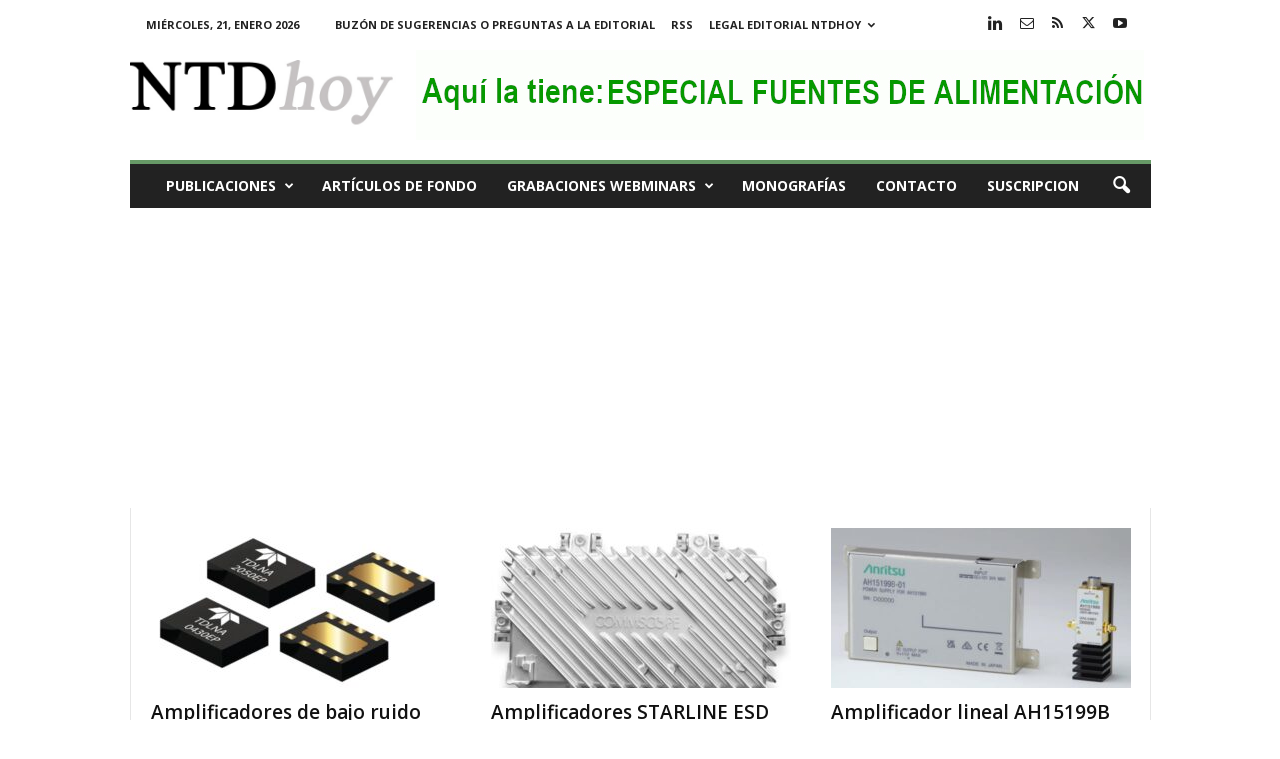

--- FILE ---
content_type: text/html; charset=UTF-8
request_url: https://www.ntdhoy.com/category/amplificadores/page/3/
body_size: 22826
content:
<!doctype html >
<!--[if IE 8]>    <html class="ie8" lang="es"> <![endif]-->
<!--[if IE 9]>    <html class="ie9" lang="es"> <![endif]-->
<!--[if gt IE 8]><!--> <html lang="es"> <!--<![endif]-->
<head>
    <title>Amplificadores Archives - Página 3 de 4 - NTDhoy.com</title>
    <meta charset="UTF-8" />
    <meta name="viewport" content="width=device-width, initial-scale=1.0">
    <link rel="pingback" href="https://www.ntdhoy.com/xmlrpc.php" />
    <!-- Manifest added by SuperPWA - Progressive Web Apps Plugin For WordPress -->
<link rel="manifest" href="/superpwa-manifest.json">
<link rel="prefetch" href="/superpwa-manifest.json">
<meta name="theme-color" content="#D5E0EB">
<!-- / SuperPWA.com -->
<meta name='robots' content='index, follow, max-image-preview:large, max-snippet:-1, max-video-preview:-1' />
<link rel="icon" type="image/png" href="https://www.ntdhoy.com/imagenes/2024/12/NTDhoy-png.webp">
	<!-- This site is optimized with the Yoast SEO plugin v26.7 - https://yoast.com/wordpress/plugins/seo/ -->
	<link rel="canonical" href="https://www.ntdhoy.com/category/amplificadores/page/3/" />
	<link rel="prev" href="https://www.ntdhoy.com/category/amplificadores/page/2/" />
	<link rel="next" href="https://www.ntdhoy.com/category/amplificadores/page/4/" />
	<meta property="og:locale" content="es_ES" />
	<meta property="og:type" content="article" />
	<meta property="og:title" content="Amplificadores Archives - Página 3 de 4 - NTDhoy.com" />
	<meta property="og:url" content="https://www.ntdhoy.com/category/amplificadores/" />
	<meta property="og:site_name" content="NTDhoy.com" />
	<meta name="twitter:card" content="summary_large_image" />
	<meta name="twitter:site" content="@asisrodriguez" />
	<script type="application/ld+json" class="yoast-schema-graph">{"@context":"https://schema.org","@graph":[{"@type":"CollectionPage","@id":"https://www.ntdhoy.com/category/amplificadores/","url":"https://www.ntdhoy.com/category/amplificadores/page/3/","name":"Amplificadores Archives - Página 3 de 4 - NTDhoy.com","isPartOf":{"@id":"https://www.ntdhoy.com/#website"},"primaryImageOfPage":{"@id":"https://www.ntdhoy.com/category/amplificadores/page/3/#primaryimage"},"image":{"@id":"https://www.ntdhoy.com/category/amplificadores/page/3/#primaryimage"},"thumbnailUrl":"https://www.ntdhoy.com/imagenes/2024/09/e9e8f064f991f6bfbd7336e0d354688c.webp","breadcrumb":{"@id":"https://www.ntdhoy.com/category/amplificadores/page/3/#breadcrumb"},"inLanguage":"es"},{"@type":"ImageObject","inLanguage":"es","@id":"https://www.ntdhoy.com/category/amplificadores/page/3/#primaryimage","url":"https://www.ntdhoy.com/imagenes/2024/09/e9e8f064f991f6bfbd7336e0d354688c.webp","contentUrl":"https://www.ntdhoy.com/imagenes/2024/09/e9e8f064f991f6bfbd7336e0d354688c.webp","width":600,"height":323},{"@type":"BreadcrumbList","@id":"https://www.ntdhoy.com/category/amplificadores/page/3/#breadcrumb","itemListElement":[{"@type":"ListItem","position":1,"name":"Portada","item":"https://www.ntdhoy.com/"},{"@type":"ListItem","position":2,"name":"Amplificadores"}]},{"@type":"WebSite","@id":"https://www.ntdhoy.com/#website","url":"https://www.ntdhoy.com/","name":"NTDhoy.com","description":"Portal tecnológico de noticias de actualidad en empresas de electrónica, industria, fibra óptica, sistemas embebidos, comunicaciones inalámbricas, seguridad. Desde 2011.","publisher":{"@id":"https://www.ntdhoy.com/#organization"},"potentialAction":[{"@type":"SearchAction","target":{"@type":"EntryPoint","urlTemplate":"https://www.ntdhoy.com/?s={search_term_string}"},"query-input":{"@type":"PropertyValueSpecification","valueRequired":true,"valueName":"search_term_string"}}],"inLanguage":"es"},{"@type":"Organization","@id":"https://www.ntdhoy.com/#organization","name":"NTDhoy SL","url":"https://www.ntdhoy.com/","logo":{"@type":"ImageObject","inLanguage":"es","@id":"https://www.ntdhoy.com/#/schema/logo/image/","url":"https://www.ntdhoy.com/imagenes/2024/12/NTDhoy-1.webp","contentUrl":"https://www.ntdhoy.com/imagenes/2024/12/NTDhoy-1.webp","width":272,"height":90,"caption":"NTDhoy SL"},"image":{"@id":"https://www.ntdhoy.com/#/schema/logo/image/"},"sameAs":["https://www.facebook.com/fibraopticahoy","https://x.com/asisrodriguez","http://es.linkedin.com/company/ntdhoy?trk=ppro_cprof","https://www.youtube.com/channel/UCPhx9hw94JM05ZkWz3N3JPg"]}]}</script>
	<!-- / Yoast SEO plugin. -->


<link rel='dns-prefetch' href='//fonts.googleapis.com' />
<link rel="alternate" type="application/rss+xml" title="NTDhoy.com &raquo; Feed" href="https://www.ntdhoy.com/feed/" />
<link rel="alternate" type="application/rss+xml" title="NTDhoy.com &raquo; Feed de los comentarios" href="https://www.ntdhoy.com/comments/feed/" />
<link rel="alternate" type="application/rss+xml" title="NTDhoy.com &raquo; Categoría Amplificadores del feed" href="https://www.ntdhoy.com/category/amplificadores/feed/" />
<style id='wp-img-auto-sizes-contain-inline-css' type='text/css'>
img:is([sizes=auto i],[sizes^="auto," i]){contain-intrinsic-size:3000px 1500px}
/*# sourceURL=wp-img-auto-sizes-contain-inline-css */
</style>
<style id='wp-emoji-styles-inline-css' type='text/css'>

	img.wp-smiley, img.emoji {
		display: inline !important;
		border: none !important;
		box-shadow: none !important;
		height: 1em !important;
		width: 1em !important;
		margin: 0 0.07em !important;
		vertical-align: -0.1em !important;
		background: none !important;
		padding: 0 !important;
	}
/*# sourceURL=wp-emoji-styles-inline-css */
</style>
<style id='classic-theme-styles-inline-css' type='text/css'>
/*! This file is auto-generated */
.wp-block-button__link{color:#fff;background-color:#32373c;border-radius:9999px;box-shadow:none;text-decoration:none;padding:calc(.667em + 2px) calc(1.333em + 2px);font-size:1.125em}.wp-block-file__button{background:#32373c;color:#fff;text-decoration:none}
/*# sourceURL=/wp-includes/css/classic-themes.min.css */
</style>
<style id='dominant-color-styles-inline-css' type='text/css'>
img[data-dominant-color]:not(.has-transparency) { background-color: var(--dominant-color); }
/*# sourceURL=dominant-color-styles-inline-css */
</style>
<link rel='stylesheet' id='google-fonts-style-css' href='https://fonts.googleapis.com/css?family=Open+Sans%3A400%2C600%2C700%7CRoboto+Condensed%3A400%2C500%2C700&#038;display=swap&#038;ver=5.4.3.4' type='text/css' media='all' />
<link rel='stylesheet' id='td-theme-css' href='https://www.ntdhoy.com/wp-content/themes/Newsmag/style.css?ver=5.4.3.4' type='text/css' media='all' />
<style id='td-theme-inline-css' type='text/css'>
    
        /* custom css - generated by TagDiv Composer */
        @media (max-width: 767px) {
            .td-header-desktop-wrap {
                display: none;
            }
        }
        @media (min-width: 767px) {
            .td-header-mobile-wrap {
                display: none;
            }
        }
    
	
/*# sourceURL=td-theme-inline-css */
</style>
<link rel='stylesheet' id='td-legacy-framework-front-style-css' href='https://www.ntdhoy.com/wp-content/plugins/td-composer/legacy/Newsmag/assets/css/td_legacy_main.css?ver=02f7892c77f8d92ff3a6477b3d96dee8' type='text/css' media='all' />
<script type="text/javascript" async src="https://www.ntdhoy.com/wp-content/plugins/burst-statistics/assets/js/timeme/timeme.min.js?ver=1767923380" id="burst-timeme-js"></script>
<script type="text/javascript" async src="https://www.ntdhoy.com/imagenes/burst/js/burst.min.js?ver=1768898017" id="burst-js"></script>
<script type="text/javascript" src="https://www.ntdhoy.com/wp-includes/js/jquery/jquery.min.js?ver=3.7.1" id="jquery-core-js"></script>
<script type="text/javascript" src="https://www.ntdhoy.com/wp-includes/js/jquery/jquery-migrate.min.js?ver=3.4.1" id="jquery-migrate-js"></script>
<link rel="https://api.w.org/" href="https://www.ntdhoy.com/wp-json/" /><link rel="alternate" title="JSON" type="application/json" href="https://www.ntdhoy.com/wp-json/wp/v2/categories/26998" /><link rel="EditURI" type="application/rsd+xml" title="RSD" href="https://www.ntdhoy.com/xmlrpc.php?rsd" />


<!-- This site is using AdRotate Professional v5.26.2 to display their advertisements - https://ajdg.solutions/ -->
<!-- AdRotate CSS -->
<style type="text/css" media="screen">
	.g { margin:0px; padding:0px; overflow:hidden; line-height:1; zoom:1; }
	.g img { height:auto; }
	.g-col { position:relative; float:left; }
	.g-col:first-child { margin-left: 0; }
	.g-col:last-child { margin-right: 0; }
	.g-wall { display:block; position:fixed; left:0; top:0; width:100%; height:100%; z-index:-1; }
	.woocommerce-page .g, .bbpress-wrapper .g { margin: 20px auto; clear:both; }
	@media only screen and (max-width: 480px) {
		.g-col, .g-dyn, .g-single { width:100%; margin-left:0; margin-right:0; }
		.woocommerce-page .g, .bbpress-wrapper .g { margin: 10px auto; }
	}
</style>
<!-- /AdRotate CSS -->

<meta name="generator" content="auto-sizes 1.7.0">
<meta name="generator" content="dominant-color-images 1.2.0">
<meta name="generator" content="performance-lab 4.0.1; plugins: auto-sizes, dominant-color-images, embed-optimizer, image-prioritizer, speculation-rules, web-worker-offloading, webp-uploads">
<meta name="generator" content="web-worker-offloading 0.2.0">
<meta name="generator" content="webp-uploads 2.6.1">
<script type="text/javascript">
(function(url){
	if(/(?:Chrome\/26\.0\.1410\.63 Safari\/537\.31|WordfenceTestMonBot)/.test(navigator.userAgent)){ return; }
	var addEvent = function(evt, handler) {
		if (window.addEventListener) {
			document.addEventListener(evt, handler, false);
		} else if (window.attachEvent) {
			document.attachEvent('on' + evt, handler);
		}
	};
	var removeEvent = function(evt, handler) {
		if (window.removeEventListener) {
			document.removeEventListener(evt, handler, false);
		} else if (window.detachEvent) {
			document.detachEvent('on' + evt, handler);
		}
	};
	var evts = 'contextmenu dblclick drag dragend dragenter dragleave dragover dragstart drop keydown keypress keyup mousedown mousemove mouseout mouseover mouseup mousewheel scroll'.split(' ');
	var logHuman = function() {
		if (window.wfLogHumanRan) { return; }
		window.wfLogHumanRan = true;
		var wfscr = document.createElement('script');
		wfscr.type = 'text/javascript';
		wfscr.async = true;
		wfscr.src = url + '&r=' + Math.random();
		(document.getElementsByTagName('head')[0]||document.getElementsByTagName('body')[0]).appendChild(wfscr);
		for (var i = 0; i < evts.length; i++) {
			removeEvent(evts[i], logHuman);
		}
	};
	for (var i = 0; i < evts.length; i++) {
		addEvent(evts[i], logHuman);
	}
})('//www.ntdhoy.com/?wordfence_lh=1&hid=19F803E5819F148D411708CA1563D609');
</script><meta name="generator" content="speculation-rules 1.6.0">
<meta data-od-replaced-content="optimization-detective 1.0.0-beta4" name="generator" content="optimization-detective 1.0.0-beta4; url_metric_groups={0:empty, 480:empty, 600:empty, 782:empty}">
<meta name="generator" content="embed-optimizer 1.0.0-beta3">
<meta name="generator" content="image-prioritizer 1.0.0-beta3">

<!-- JS generated by theme -->

<script type="text/javascript" id="td-generated-header-js">
    
    

	    var tdBlocksArray = []; //here we store all the items for the current page

	    // td_block class - each ajax block uses a object of this class for requests
	    function tdBlock() {
		    this.id = '';
		    this.block_type = 1; //block type id (1-234 etc)
		    this.atts = '';
		    this.td_column_number = '';
		    this.td_current_page = 1; //
		    this.post_count = 0; //from wp
		    this.found_posts = 0; //from wp
		    this.max_num_pages = 0; //from wp
		    this.td_filter_value = ''; //current live filter value
		    this.is_ajax_running = false;
		    this.td_user_action = ''; // load more or infinite loader (used by the animation)
		    this.header_color = '';
		    this.ajax_pagination_infinite_stop = ''; //show load more at page x
	    }

        // td_js_generator - mini detector
        ( function () {
            var htmlTag = document.getElementsByTagName("html")[0];

	        if ( navigator.userAgent.indexOf("MSIE 10.0") > -1 ) {
                htmlTag.className += ' ie10';
            }

            if ( !!navigator.userAgent.match(/Trident.*rv\:11\./) ) {
                htmlTag.className += ' ie11';
            }

	        if ( navigator.userAgent.indexOf("Edge") > -1 ) {
                htmlTag.className += ' ieEdge';
            }

            if ( /(iPad|iPhone|iPod)/g.test(navigator.userAgent) ) {
                htmlTag.className += ' td-md-is-ios';
            }

            var user_agent = navigator.userAgent.toLowerCase();
            if ( user_agent.indexOf("android") > -1 ) {
                htmlTag.className += ' td-md-is-android';
            }

            if ( -1 !== navigator.userAgent.indexOf('Mac OS X')  ) {
                htmlTag.className += ' td-md-is-os-x';
            }

            if ( /chrom(e|ium)/.test(navigator.userAgent.toLowerCase()) ) {
               htmlTag.className += ' td-md-is-chrome';
            }

            if ( -1 !== navigator.userAgent.indexOf('Firefox') ) {
                htmlTag.className += ' td-md-is-firefox';
            }

            if ( -1 !== navigator.userAgent.indexOf('Safari') && -1 === navigator.userAgent.indexOf('Chrome') ) {
                htmlTag.className += ' td-md-is-safari';
            }

            if( -1 !== navigator.userAgent.indexOf('IEMobile') ){
                htmlTag.className += ' td-md-is-iemobile';
            }

        })();

        var tdLocalCache = {};

        ( function () {
            "use strict";

            tdLocalCache = {
                data: {},
                remove: function (resource_id) {
                    delete tdLocalCache.data[resource_id];
                },
                exist: function (resource_id) {
                    return tdLocalCache.data.hasOwnProperty(resource_id) && tdLocalCache.data[resource_id] !== null;
                },
                get: function (resource_id) {
                    return tdLocalCache.data[resource_id];
                },
                set: function (resource_id, cachedData) {
                    tdLocalCache.remove(resource_id);
                    tdLocalCache.data[resource_id] = cachedData;
                }
            };
        })();

    
    
var td_viewport_interval_list=[{"limitBottom":767,"sidebarWidth":251},{"limitBottom":1023,"sidebarWidth":339}];
var tdc_is_installed="yes";
var tdc_domain_active=false;
var td_ajax_url="https:\/\/www.ntdhoy.com\/wp-admin\/admin-ajax.php?td_theme_name=Newsmag&v=5.4.3.4";
var td_get_template_directory_uri="https:\/\/www.ntdhoy.com\/wp-content\/plugins\/td-composer\/legacy\/common";
var tds_snap_menu="";
var tds_logo_on_sticky="";
var tds_header_style="";
var td_please_wait="Por favor espera...";
var td_email_user_pass_incorrect="Usuario o contrase\u00f1a incorrecta!";
var td_email_user_incorrect="Correo electr\u00f3nico o nombre de usuario incorrecto!";
var td_email_incorrect="Email incorrecto!";
var td_user_incorrect="Username incorrect!";
var td_email_user_empty="Email or username empty!";
var td_pass_empty="Pass empty!";
var td_pass_pattern_incorrect="Invalid Pass Pattern!";
var td_retype_pass_incorrect="Retyped Pass incorrect!";
var tds_more_articles_on_post_enable="";
var tds_more_articles_on_post_time_to_wait="";
var tds_more_articles_on_post_pages_distance_from_top=0;
var tds_captcha="";
var tds_theme_color_site_wide="#669966";
var tds_smart_sidebar="enabled";
var tdThemeName="Newsmag";
var tdThemeNameWl="Newsmag";
var td_magnific_popup_translation_tPrev="Anterior (tecla de flecha izquierda)";
var td_magnific_popup_translation_tNext="Siguiente (tecla de flecha derecha)";
var td_magnific_popup_translation_tCounter="%curr% de %total%";
var td_magnific_popup_translation_ajax_tError="El contenido de %url% no pudo cargarse.";
var td_magnific_popup_translation_image_tError="La imagen #%curr% no pudo cargarse.";
var tdBlockNonce="2455339d52";
var tdMobileMenu="enabled";
var tdMobileSearch="enabled";
var tdDateNamesI18n={"month_names":["enero","febrero","marzo","abril","mayo","junio","julio","agosto","septiembre","octubre","noviembre","diciembre"],"month_names_short":["Ene","Feb","Mar","Abr","May","Jun","Jul","Ago","Sep","Oct","Nov","Dic"],"day_names":["domingo","lunes","martes","mi\u00e9rcoles","jueves","viernes","s\u00e1bado"],"day_names_short":["Dom","Lun","Mar","Mi\u00e9","Jue","Vie","S\u00e1b"]};
var td_deploy_mode="deploy";
var td_ad_background_click_link="";
var td_ad_background_click_target="";
</script>


<!-- Header style compiled by theme -->

<style>
/* custom css - generated by TagDiv Composer */
    
.td-module-exclusive .td-module-title a:before {
        content: 'EXCLUSIVO';
    }
    
    .td-header-border:before,
    .td-trending-now-title,
    .td_block_mega_menu .td_mega_menu_sub_cats .cur-sub-cat,
    .td-post-category:hover,
    .td-header-style-2 .td-header-sp-logo,
    .td-next-prev-wrap a:hover i,
    .page-nav .current,
    .widget_calendar tfoot a:hover,
    .td-footer-container .widget_search .wpb_button:hover,
    .td-scroll-up-visible,
    .dropcap,
    .td-category a,
    input[type="submit"]:hover,
    .td-post-small-box a:hover,
    .td-404-sub-sub-title a:hover,
    .td-rating-bar-wrap div,
    .td_top_authors .td-active .td-author-post-count,
    .td_top_authors .td-active .td-author-comments-count,
    .td_smart_list_3 .td-sml3-top-controls i:hover,
    .td_smart_list_3 .td-sml3-bottom-controls i:hover,
    .td_wrapper_video_playlist .td_video_controls_playlist_wrapper,
    .td-read-more a:hover,
    .td-login-wrap .btn,
    .td_display_err,
    .td-header-style-6 .td-top-menu-full,
    #bbpress-forums button:hover,
    #bbpress-forums .bbp-pagination .current,
    .bbp_widget_login .button:hover,
    .header-search-wrap .td-drop-down-search .btn:hover,
    .td-post-text-content .more-link-wrap:hover a,
    #buddypress div.item-list-tabs ul li > a span,
    #buddypress div.item-list-tabs ul li > a:hover span,
    #buddypress input[type=submit]:hover,
    #buddypress a.button:hover span,
    #buddypress div.item-list-tabs ul li.selected a span,
    #buddypress div.item-list-tabs ul li.current a span,
    #buddypress input[type=submit]:focus,
    .td-grid-style-3 .td-big-grid-post .td-module-thumb a:last-child:before,
    .td-grid-style-4 .td-big-grid-post .td-module-thumb a:last-child:before,
    .td-grid-style-5 .td-big-grid-post .td-module-thumb:after,
    .td_category_template_2 .td-category-siblings .td-category a:hover,
    .td-weather-week:before,
    .td-weather-information:before,
     .td_3D_btn,
    .td_shadow_btn,
    .td_default_btn,
    .td_square_btn, 
    .td_outlined_btn:hover {
        background-color: #669966;
    }

    @media (max-width: 767px) {
        .td-category a.td-current-sub-category {
            background-color: #669966;
        }
    }

    .woocommerce .onsale,
    .woocommerce .woocommerce a.button:hover,
    .woocommerce-page .woocommerce .button:hover,
    .single-product .product .summary .cart .button:hover,
    .woocommerce .woocommerce .product a.button:hover,
    .woocommerce .product a.button:hover,
    .woocommerce .product #respond input#submit:hover,
    .woocommerce .checkout input#place_order:hover,
    .woocommerce .woocommerce.widget .button:hover,
    .woocommerce .woocommerce-message .button:hover,
    .woocommerce .woocommerce-error .button:hover,
    .woocommerce .woocommerce-info .button:hover,
    .woocommerce.widget .ui-slider .ui-slider-handle,
    .vc_btn-black:hover,
	.wpb_btn-black:hover,
	.item-list-tabs .feed:hover a,
	.td-smart-list-button:hover {
    	background-color: #669966;
    }

    .td-header-sp-top-menu .top-header-menu > .current-menu-item > a,
    .td-header-sp-top-menu .top-header-menu > .current-menu-ancestor > a,
    .td-header-sp-top-menu .top-header-menu > .current-category-ancestor > a,
    .td-header-sp-top-menu .top-header-menu > li > a:hover,
    .td-header-sp-top-menu .top-header-menu > .sfHover > a,
    .top-header-menu ul .current-menu-item > a,
    .top-header-menu ul .current-menu-ancestor > a,
    .top-header-menu ul .current-category-ancestor > a,
    .top-header-menu ul li > a:hover,
    .top-header-menu ul .sfHover > a,
    .sf-menu ul .td-menu-item > a:hover,
    .sf-menu ul .sfHover > a,
    .sf-menu ul .current-menu-ancestor > a,
    .sf-menu ul .current-category-ancestor > a,
    .sf-menu ul .current-menu-item > a,
    .td_module_wrap:hover .entry-title a,
    .td_mod_mega_menu:hover .entry-title a,
    .footer-email-wrap a,
    .widget a:hover,
    .td-footer-container .widget_calendar #today,
    .td-category-pulldown-filter a.td-pulldown-category-filter-link:hover,
    .td-load-more-wrap a:hover,
    .td-post-next-prev-content a:hover,
    .td-author-name a:hover,
    .td-author-url a:hover,
    .td_mod_related_posts:hover .entry-title a,
    .td-search-query,
    .header-search-wrap .td-drop-down-search .result-msg a:hover,
    .td_top_authors .td-active .td-authors-name a,
    .post blockquote p,
    .td-post-content blockquote p,
    .page blockquote p,
    .comment-list cite a:hover,
    .comment-list cite:hover,
    .comment-list .comment-reply-link:hover,
    a,
    .white-menu #td-header-menu .sf-menu > li > a:hover,
    .white-menu #td-header-menu .sf-menu > .current-menu-ancestor > a,
    .white-menu #td-header-menu .sf-menu > .current-menu-item > a,
    .td_quote_on_blocks,
    #bbpress-forums .bbp-forum-freshness a:hover,
    #bbpress-forums .bbp-topic-freshness a:hover,
    #bbpress-forums .bbp-forums-list li a:hover,
    #bbpress-forums .bbp-forum-title:hover,
    #bbpress-forums .bbp-topic-permalink:hover,
    #bbpress-forums .bbp-topic-started-by a:hover,
    #bbpress-forums .bbp-topic-started-in a:hover,
    #bbpress-forums .bbp-body .super-sticky li.bbp-topic-title .bbp-topic-permalink,
    #bbpress-forums .bbp-body .sticky li.bbp-topic-title .bbp-topic-permalink,
    #bbpress-forums #subscription-toggle a:hover,
    #bbpress-forums #favorite-toggle a:hover,
    .woocommerce-account .woocommerce-MyAccount-navigation a:hover,
    .widget_display_replies .bbp-author-name,
    .widget_display_topics .bbp-author-name,
    .archive .widget_archive .current,
    .archive .widget_archive .current a,
    .td-subcategory-header .td-category-siblings .td-subcat-dropdown a.td-current-sub-category,
    .td-subcategory-header .td-category-siblings .td-subcat-dropdown a:hover,
    .td-pulldown-filter-display-option:hover,
    .td-pulldown-filter-display-option .td-pulldown-filter-link:hover,
    .td_normal_slide .td-wrapper-pulldown-filter .td-pulldown-filter-list a:hover,
    #buddypress ul.item-list li div.item-title a:hover,
    .td_block_13 .td-pulldown-filter-list a:hover,
    .td_smart_list_8 .td-smart-list-dropdown-wrap .td-smart-list-button:hover,
    .td_smart_list_8 .td-smart-list-dropdown-wrap .td-smart-list-button:hover i,
    .td-sub-footer-container a:hover,
    .td-instagram-user a,
    .td_outlined_btn,
    body .td_block_list_menu li.current-menu-item > a,
    body .td_block_list_menu li.current-menu-ancestor > a,
    body .td_block_list_menu li.current-category-ancestor > a{
        color: #669966;
    }

    .td-mega-menu .wpb_content_element li a:hover,
    .td_login_tab_focus {
        color: #669966 !important;
    }

    .td-next-prev-wrap a:hover i,
    .page-nav .current,
    .widget_tag_cloud a:hover,
    .post .td_quote_box,
    .page .td_quote_box,
    .td-login-panel-title,
    #bbpress-forums .bbp-pagination .current,
    .td_category_template_2 .td-category-siblings .td-category a:hover,
    .page-template-page-pagebuilder-latest .td-instagram-user,
     .td_outlined_btn {
        border-color: #669966;
    }

    .td_wrapper_video_playlist .td_video_currently_playing:after,
    .item-list-tabs .feed:hover {
        border-color: #669966 !important;
    }


    
    .post blockquote p,
    .page blockquote p,
    .td-post-text-content blockquote p {
        font-size:16px;
	line-height:23px;
	text-transform:none;
	
    }
</style>

<!-- Google Analytics tag (gtag.js) -->
<script async src="https://www.googletagmanager.com/gtag/js?id=G-GG3HPP0FF3"></script>
<script>
  window.dataLayer = window.dataLayer || [];
  function gtag(){dataLayer.push(arguments);}
  gtag('js', new Date());

  gtag('config', 'G-GG3HPP0FF3');
</script>

<!-- Google Tag Manager -->
<script>(function(w,d,s,l,i){w[l]=w[l]||[];w[l].push({'gtm.start':
new Date().getTime(),event:'gtm.js'});var f=d.getElementsByTagName(s)[0],
j=d.createElement(s),dl=l!='dataLayer'?'&l='+l:'';j.async=true;j.src=
'https://www.googletagmanager.com/gtm.js?id='+i+dl;f.parentNode.insertBefore(j,f);
})(window,document,'script','dataLayer','GTM-M8XCXV6');</script>
<!-- End Google Tag Manager -->

<!-- Clarity Microsoft-->
<script type="text/javascript">
    (function(c,l,a,r,i,t,y){
        c[a]=c[a]||function(){(c[a].q=c[a].q||[]).push(arguments)};
        t=l.createElement(r);t.async=1;t.src="https://www.clarity.ms/tag/"+i;
        y=l.getElementsByTagName(r)[0];y.parentNode.insertBefore(t,y);
    })(window, document, "clarity", "script", "57q6oandck");
</script>

<!-- Google AdSense -->
<script async src="https://pagead2.googlesyndication.com/pagead/js/adsbygoogle.js?client=ca-pub-4764252726014241"
     crossorigin="anonymous"></script>

<!-- Google AdSense AMP -->
<script async custom-element="amp-auto-ads"
        src="https://cdn.ampproject.org/v0/amp-auto-ads-0.1.js">
</script>


<script type="application/ld+json">
    {
        "@context": "https://schema.org",
        "@type": "BreadcrumbList",
        "itemListElement": [
            {
                "@type": "ListItem",
                "position": 1,
                "item": {
                    "@type": "WebSite",
                    "@id": "https://www.ntdhoy.com/",
                    "name": "Inicio"
                }
            },
            {
                "@type": "ListItem",
                "position": 2,
                    "item": {
                    "@type": "WebPage",
                    "@id": "https://www.ntdhoy.com/category/amplificadores/",
                    "name": "Amplificadores"
                }
            }
            ,{
                "@type": "ListItem",
                "position": 3,
                    "item": {
                    "@type": "WebPage",
                    "@id": "",
                    "name": "Página 3"                                
                }
            }    
        ]
    }
</script>
		<style type="text/css" id="wp-custom-css">
			/* Código personalizado wpcf7 */
.wpcf7 input[type="text"] {width:450px;}
.wpcf7 input[type="select"] {width:200px;}
.wpcf7 input[type="email"] {width:450px;}
#id_quiz { width: 20px; }
.wpcf7 input[type="submit"] { background-color: #cccccc; border: 4px solid #cccccc; color: #FFFFFF; }
/* enlaces a negrita */
a:hover{font-weight:bold;color:#cccccc;}		</style>
			<style id="tdw-css-placeholder">/* custom css - generated by TagDiv Composer */
</style><style id='global-styles-inline-css' type='text/css'>
:root{--wp--preset--aspect-ratio--square: 1;--wp--preset--aspect-ratio--4-3: 4/3;--wp--preset--aspect-ratio--3-4: 3/4;--wp--preset--aspect-ratio--3-2: 3/2;--wp--preset--aspect-ratio--2-3: 2/3;--wp--preset--aspect-ratio--16-9: 16/9;--wp--preset--aspect-ratio--9-16: 9/16;--wp--preset--color--black: #000000;--wp--preset--color--cyan-bluish-gray: #abb8c3;--wp--preset--color--white: #ffffff;--wp--preset--color--pale-pink: #f78da7;--wp--preset--color--vivid-red: #cf2e2e;--wp--preset--color--luminous-vivid-orange: #ff6900;--wp--preset--color--luminous-vivid-amber: #fcb900;--wp--preset--color--light-green-cyan: #7bdcb5;--wp--preset--color--vivid-green-cyan: #00d084;--wp--preset--color--pale-cyan-blue: #8ed1fc;--wp--preset--color--vivid-cyan-blue: #0693e3;--wp--preset--color--vivid-purple: #9b51e0;--wp--preset--gradient--vivid-cyan-blue-to-vivid-purple: linear-gradient(135deg,rgb(6,147,227) 0%,rgb(155,81,224) 100%);--wp--preset--gradient--light-green-cyan-to-vivid-green-cyan: linear-gradient(135deg,rgb(122,220,180) 0%,rgb(0,208,130) 100%);--wp--preset--gradient--luminous-vivid-amber-to-luminous-vivid-orange: linear-gradient(135deg,rgb(252,185,0) 0%,rgb(255,105,0) 100%);--wp--preset--gradient--luminous-vivid-orange-to-vivid-red: linear-gradient(135deg,rgb(255,105,0) 0%,rgb(207,46,46) 100%);--wp--preset--gradient--very-light-gray-to-cyan-bluish-gray: linear-gradient(135deg,rgb(238,238,238) 0%,rgb(169,184,195) 100%);--wp--preset--gradient--cool-to-warm-spectrum: linear-gradient(135deg,rgb(74,234,220) 0%,rgb(151,120,209) 20%,rgb(207,42,186) 40%,rgb(238,44,130) 60%,rgb(251,105,98) 80%,rgb(254,248,76) 100%);--wp--preset--gradient--blush-light-purple: linear-gradient(135deg,rgb(255,206,236) 0%,rgb(152,150,240) 100%);--wp--preset--gradient--blush-bordeaux: linear-gradient(135deg,rgb(254,205,165) 0%,rgb(254,45,45) 50%,rgb(107,0,62) 100%);--wp--preset--gradient--luminous-dusk: linear-gradient(135deg,rgb(255,203,112) 0%,rgb(199,81,192) 50%,rgb(65,88,208) 100%);--wp--preset--gradient--pale-ocean: linear-gradient(135deg,rgb(255,245,203) 0%,rgb(182,227,212) 50%,rgb(51,167,181) 100%);--wp--preset--gradient--electric-grass: linear-gradient(135deg,rgb(202,248,128) 0%,rgb(113,206,126) 100%);--wp--preset--gradient--midnight: linear-gradient(135deg,rgb(2,3,129) 0%,rgb(40,116,252) 100%);--wp--preset--font-size--small: 10px;--wp--preset--font-size--medium: 20px;--wp--preset--font-size--large: 30px;--wp--preset--font-size--x-large: 42px;--wp--preset--font-size--regular: 14px;--wp--preset--font-size--larger: 48px;--wp--preset--spacing--20: 0.44rem;--wp--preset--spacing--30: 0.67rem;--wp--preset--spacing--40: 1rem;--wp--preset--spacing--50: 1.5rem;--wp--preset--spacing--60: 2.25rem;--wp--preset--spacing--70: 3.38rem;--wp--preset--spacing--80: 5.06rem;--wp--preset--shadow--natural: 6px 6px 9px rgba(0, 0, 0, 0.2);--wp--preset--shadow--deep: 12px 12px 50px rgba(0, 0, 0, 0.4);--wp--preset--shadow--sharp: 6px 6px 0px rgba(0, 0, 0, 0.2);--wp--preset--shadow--outlined: 6px 6px 0px -3px rgb(255, 255, 255), 6px 6px rgb(0, 0, 0);--wp--preset--shadow--crisp: 6px 6px 0px rgb(0, 0, 0);}:where(.is-layout-flex){gap: 0.5em;}:where(.is-layout-grid){gap: 0.5em;}body .is-layout-flex{display: flex;}.is-layout-flex{flex-wrap: wrap;align-items: center;}.is-layout-flex > :is(*, div){margin: 0;}body .is-layout-grid{display: grid;}.is-layout-grid > :is(*, div){margin: 0;}:where(.wp-block-columns.is-layout-flex){gap: 2em;}:where(.wp-block-columns.is-layout-grid){gap: 2em;}:where(.wp-block-post-template.is-layout-flex){gap: 1.25em;}:where(.wp-block-post-template.is-layout-grid){gap: 1.25em;}.has-black-color{color: var(--wp--preset--color--black) !important;}.has-cyan-bluish-gray-color{color: var(--wp--preset--color--cyan-bluish-gray) !important;}.has-white-color{color: var(--wp--preset--color--white) !important;}.has-pale-pink-color{color: var(--wp--preset--color--pale-pink) !important;}.has-vivid-red-color{color: var(--wp--preset--color--vivid-red) !important;}.has-luminous-vivid-orange-color{color: var(--wp--preset--color--luminous-vivid-orange) !important;}.has-luminous-vivid-amber-color{color: var(--wp--preset--color--luminous-vivid-amber) !important;}.has-light-green-cyan-color{color: var(--wp--preset--color--light-green-cyan) !important;}.has-vivid-green-cyan-color{color: var(--wp--preset--color--vivid-green-cyan) !important;}.has-pale-cyan-blue-color{color: var(--wp--preset--color--pale-cyan-blue) !important;}.has-vivid-cyan-blue-color{color: var(--wp--preset--color--vivid-cyan-blue) !important;}.has-vivid-purple-color{color: var(--wp--preset--color--vivid-purple) !important;}.has-black-background-color{background-color: var(--wp--preset--color--black) !important;}.has-cyan-bluish-gray-background-color{background-color: var(--wp--preset--color--cyan-bluish-gray) !important;}.has-white-background-color{background-color: var(--wp--preset--color--white) !important;}.has-pale-pink-background-color{background-color: var(--wp--preset--color--pale-pink) !important;}.has-vivid-red-background-color{background-color: var(--wp--preset--color--vivid-red) !important;}.has-luminous-vivid-orange-background-color{background-color: var(--wp--preset--color--luminous-vivid-orange) !important;}.has-luminous-vivid-amber-background-color{background-color: var(--wp--preset--color--luminous-vivid-amber) !important;}.has-light-green-cyan-background-color{background-color: var(--wp--preset--color--light-green-cyan) !important;}.has-vivid-green-cyan-background-color{background-color: var(--wp--preset--color--vivid-green-cyan) !important;}.has-pale-cyan-blue-background-color{background-color: var(--wp--preset--color--pale-cyan-blue) !important;}.has-vivid-cyan-blue-background-color{background-color: var(--wp--preset--color--vivid-cyan-blue) !important;}.has-vivid-purple-background-color{background-color: var(--wp--preset--color--vivid-purple) !important;}.has-black-border-color{border-color: var(--wp--preset--color--black) !important;}.has-cyan-bluish-gray-border-color{border-color: var(--wp--preset--color--cyan-bluish-gray) !important;}.has-white-border-color{border-color: var(--wp--preset--color--white) !important;}.has-pale-pink-border-color{border-color: var(--wp--preset--color--pale-pink) !important;}.has-vivid-red-border-color{border-color: var(--wp--preset--color--vivid-red) !important;}.has-luminous-vivid-orange-border-color{border-color: var(--wp--preset--color--luminous-vivid-orange) !important;}.has-luminous-vivid-amber-border-color{border-color: var(--wp--preset--color--luminous-vivid-amber) !important;}.has-light-green-cyan-border-color{border-color: var(--wp--preset--color--light-green-cyan) !important;}.has-vivid-green-cyan-border-color{border-color: var(--wp--preset--color--vivid-green-cyan) !important;}.has-pale-cyan-blue-border-color{border-color: var(--wp--preset--color--pale-cyan-blue) !important;}.has-vivid-cyan-blue-border-color{border-color: var(--wp--preset--color--vivid-cyan-blue) !important;}.has-vivid-purple-border-color{border-color: var(--wp--preset--color--vivid-purple) !important;}.has-vivid-cyan-blue-to-vivid-purple-gradient-background{background: var(--wp--preset--gradient--vivid-cyan-blue-to-vivid-purple) !important;}.has-light-green-cyan-to-vivid-green-cyan-gradient-background{background: var(--wp--preset--gradient--light-green-cyan-to-vivid-green-cyan) !important;}.has-luminous-vivid-amber-to-luminous-vivid-orange-gradient-background{background: var(--wp--preset--gradient--luminous-vivid-amber-to-luminous-vivid-orange) !important;}.has-luminous-vivid-orange-to-vivid-red-gradient-background{background: var(--wp--preset--gradient--luminous-vivid-orange-to-vivid-red) !important;}.has-very-light-gray-to-cyan-bluish-gray-gradient-background{background: var(--wp--preset--gradient--very-light-gray-to-cyan-bluish-gray) !important;}.has-cool-to-warm-spectrum-gradient-background{background: var(--wp--preset--gradient--cool-to-warm-spectrum) !important;}.has-blush-light-purple-gradient-background{background: var(--wp--preset--gradient--blush-light-purple) !important;}.has-blush-bordeaux-gradient-background{background: var(--wp--preset--gradient--blush-bordeaux) !important;}.has-luminous-dusk-gradient-background{background: var(--wp--preset--gradient--luminous-dusk) !important;}.has-pale-ocean-gradient-background{background: var(--wp--preset--gradient--pale-ocean) !important;}.has-electric-grass-gradient-background{background: var(--wp--preset--gradient--electric-grass) !important;}.has-midnight-gradient-background{background: var(--wp--preset--gradient--midnight) !important;}.has-small-font-size{font-size: var(--wp--preset--font-size--small) !important;}.has-medium-font-size{font-size: var(--wp--preset--font-size--medium) !important;}.has-large-font-size{font-size: var(--wp--preset--font-size--large) !important;}.has-x-large-font-size{font-size: var(--wp--preset--font-size--x-large) !important;}
/*# sourceURL=global-styles-inline-css */
</style>
</head>

<body class="archive paged category category-amplificadores category-26998 paged-3 category-paged-3 wp-theme-Newsmag global-block-template-1 td_category_template_disable td_category_top_posts_style_disable td-full-layout" itemscope="itemscope" itemtype="https://schema.org/WebPage" data-burst_id="26998" data-burst_type="category">
<!-- Google Tag Manager (noscript) -->
<noscript><iframe src="https://www.googletagmanager.com/ns.html?id=GTM-M8XCXV6"
height="0" width="0" style="display:none;visibility:hidden"></iframe></noscript>
<!-- End Google Tag Manager (noscript) -->

<!-- Google AdSense AMP -->
<amp-auto-ads type="adsense"
        data-ad-client="ca-pub-4764252726014241">
</amp-auto-ads>

        <div class="td-scroll-up  td-hide-scroll-up-on-mob"  style="display:none;"><i class="td-icon-menu-up"></i></div>

    
    <div class="td-menu-background"></div>
<div id="td-mobile-nav">
    <div class="td-mobile-container">
        <!-- mobile menu top section -->
        <div class="td-menu-socials-wrap">
            <!-- socials -->
            <div class="td-menu-socials">
                
        <span class="td-social-icon-wrap">
            <a target="_blank" href="http://es.linkedin.com/company/ntdhoy?trk=ppro_cprof" title="Linkedin">
                <i class="td-icon-font td-icon-linkedin"></i>
                <span style="display: none">Linkedin</span>
            </a>
        </span>
        <span class="td-social-icon-wrap">
            <a target="_blank" href="mailto:info@ntdhoy.com" title="Mail">
                <i class="td-icon-font td-icon-mail-1"></i>
                <span style="display: none">Mail</span>
            </a>
        </span>
        <span class="td-social-icon-wrap">
            <a target="_blank" href="https://www.ntdhoy.com/rss-2/" title="RSS">
                <i class="td-icon-font td-icon-rss"></i>
                <span style="display: none">RSS</span>
            </a>
        </span>
        <span class="td-social-icon-wrap">
            <a target="_blank" href="https://twitter.com/asisrodriguez" title="Twitter">
                <i class="td-icon-font td-icon-twitter"></i>
                <span style="display: none">Twitter</span>
            </a>
        </span>
        <span class="td-social-icon-wrap">
            <a target="_blank" href="https://www.youtube.com/channel/UCPhx9hw94JM05ZkWz3N3JPg" title="Youtube">
                <i class="td-icon-font td-icon-youtube"></i>
                <span style="display: none">Youtube</span>
            </a>
        </span>            </div>
            <!-- close button -->
            <div class="td-mobile-close">
                <span><i class="td-icon-close-mobile"></i></span>
            </div>
        </div>

        <!-- login section -->
        
        <!-- menu section -->
        <div class="td-mobile-content">
            <div class="menu-ntdhoy-container"><ul id="menu-ntdhoy" class="td-mobile-main-menu"><li id="menu-item-45516" class="menu-item menu-item-type-custom menu-item-object-custom menu-item-has-children menu-item-first menu-item-45516"><a>Publicaciones<i class="td-icon-menu-right td-element-after"></i></a>
<ul class="sub-menu">
	<li id="menu-item-45517" class="menu-item menu-item-type-custom menu-item-object-custom menu-item-home menu-item-45517"><a title="NTDhoy" href="https://www.ntdhoy.com">NTDhoy</a></li>
	<li id="menu-item-232866" class="menu-item menu-item-type-custom menu-item-object-custom menu-item-232866"><a href="https://www.actualidad-industrial.com/">Actualidad-industrial</a></li>
	<li id="menu-item-45519" class="menu-item menu-item-type-custom menu-item-object-custom menu-item-45519"><a title="Cables y Conectores" href="https://www.cablesyconectoreshoy.com">Cables y Conectores</a></li>
	<li id="menu-item-45520" class="menu-item menu-item-type-custom menu-item-object-custom menu-item-45520"><a title="Comunicaciones inalámbricas" href="https://www.comunicacionesinalambricashoy.com">Comunicaciones inalámbricas</a></li>
	<li id="menu-item-45523" class="menu-item menu-item-type-custom menu-item-object-custom menu-item-45523"><a title="Electrónica práctica" href="https://www.diarioelectronicohoy.com/blog">Electrónica práctica</a></li>
	<li id="menu-item-45524" class="menu-item menu-item-type-custom menu-item-object-custom menu-item-45524"><a title="Electrónica profesional" href="https://www.diarioelectronicohoy.com">Electrónica profesional</a></li>
	<li id="menu-item-45525" class="menu-item menu-item-type-custom menu-item-object-custom menu-item-45525"><a title="Fibra óptica" href="https://www.fibraopticahoy.com">Fibra óptica</a></li>
	<li id="menu-item-45526" class="menu-item menu-item-type-custom menu-item-object-custom menu-item-45526"><a title="Foro técnico instaladores" href="https://www.fibraopticahoy.com/blog/">Foro técnico instaladores</a></li>
	<li id="menu-item-45531" class="menu-item menu-item-type-custom menu-item-object-custom menu-item-45531"><a title="Sistemas embebidos" href="https://www.industriaembebidahoy.com">Industria embebida</a></li>
	<li id="menu-item-45527" class="menu-item menu-item-type-custom menu-item-object-custom menu-item-45527"><a title="Instrumentación" href="https://www.instrumentacionhoy.com">Instrumentación</a></li>
	<li id="menu-item-45528" class="menu-item menu-item-type-custom menu-item-object-custom menu-item-45528"><a title="Instaladores de Telecom" href="https://www.instaladoresdetelecomhoy.com">Instaladores de Telecom</a></li>
	<li id="menu-item-68872" class="menu-item menu-item-type-custom menu-item-object-custom menu-item-68872"><a href="https://www.diarioelectronicohoy.com/revistaeeh/">Revista de Empresas EEH</a></li>
	<li id="menu-item-45530" class="menu-item menu-item-type-custom menu-item-object-custom menu-item-45530"><a title="Seguridad profesional" href="https://www.seguridadprofesionalhoy.com">Seguridad profesional</a></li>
	<li id="menu-item-232867" class="menu-item menu-item-type-custom menu-item-object-custom menu-item-232867"><a href="https://www.tecno-noticias.com/">Tecno Noticias</a></li>
	<li id="menu-item-45533" class="menu-item menu-item-type-custom menu-item-object-custom menu-item-45533"><a title="Wireless" href="https://www.comunicacionesinalambricashoy.com/wireless/">Wireless</a></li>
</ul>
</li>
<li id="menu-item-208027" class="menu-item menu-item-type-post_type menu-item-object-page menu-item-208027"><a href="https://www.ntdhoy.com/articulos-de-fondo/">Artículos de fondo</a></li>
<li id="menu-item-17094" class="menu-item menu-item-type-post_type menu-item-object-page menu-item-has-children menu-item-17094"><a href="https://www.ntdhoy.com/grabaciones-webminars/">Grabaciones Webminars<i class="td-icon-menu-right td-element-after"></i></a>
<ul class="sub-menu">
	<li id="menu-item-60137" class="menu-item menu-item-type-post_type menu-item-object-page menu-item-60137"><a href="https://www.ntdhoy.com/grabaciones-webminars/grabaciones-webminars-sobre-comunicaciones-inalambricas/">Grabaciones Webminars sobre comunicaciones inalámbricas</a></li>
	<li id="menu-item-60138" class="menu-item menu-item-type-post_type menu-item-object-page menu-item-60138"><a href="https://www.ntdhoy.com/grabaciones-webminars/grabaciones-webminars-sobre-fibra-optica/">Grabaciones Webminars sobre fibra óptica</a></li>
	<li id="menu-item-60136" class="menu-item menu-item-type-post_type menu-item-object-page menu-item-60136"><a href="https://www.ntdhoy.com/grabaciones-webminars/grabaciones-webminars-para-instaladores-de-telecomunicaciones/">Grabaciones Webminars para instaladores de telecomunicaciones</a></li>
	<li id="menu-item-60139" class="menu-item menu-item-type-post_type menu-item-object-page menu-item-60139"><a href="https://www.ntdhoy.com/grabaciones-webminars/grabaciones-webminars-sobre-tecnologias/">Grabaciones Webminars sobre Tecnologías</a></li>
</ul>
</li>
<li id="menu-item-50796" class="menu-item menu-item-type-post_type menu-item-object-page menu-item-50796"><a href="https://www.ntdhoy.com/monografias/">Monografías</a></li>
<li id="menu-item-128992" class="menu-item menu-item-type-post_type menu-item-object-page menu-item-128992"><a href="https://www.ntdhoy.com/contacto/">Contacto</a></li>
<li id="menu-item-174422" class="menu-item menu-item-type-post_type menu-item-object-page menu-item-174422"><a href="https://www.ntdhoy.com/suscripcion-a-semanarios/">SUSCRIPCION</a></li>
</ul></div>        </div>
    </div>

    <!-- register/login section -->
    </div>    <div class="td-search-background"></div>
<div class="td-search-wrap-mob">
	<div class="td-drop-down-search">
		<form method="get" class="td-search-form" action="https://www.ntdhoy.com/">
			<!-- close button -->
			<div class="td-search-close">
				<span><i class="td-icon-close-mobile"></i></span>
			</div>
			<div role="search" class="td-search-input">
				<span>Buscar</span>
				<input id="td-header-search-mob" type="text" value="" name="s" autocomplete="off" />
			</div>
		</form>
		<div id="td-aj-search-mob"></div>
	</div>
</div>

    <div id="td-outer-wrap">
    
        <div class="td-outer-container">
        
            <!--
Header style 1
-->

<div class="td-header-container td-header-wrap td-header-style-1">
    <div class="td-header-row td-header-top-menu">
        
    <div class="td-top-bar-container top-bar-style-1">
        <div class="td-header-sp-top-menu">

            <div class="td_data_time">
            <div >

                miércoles, 21, enero 2026
            </div>
        </div>
    <div class="menu-top-container"><ul id="menu-top-menu" class="top-header-menu"><li id="menu-item-208039" class="menu-item menu-item-type-post_type menu-item-object-page menu-item-first td-menu-item td-normal-menu menu-item-208039"><a href="https://www.ntdhoy.com/buzon-de-sugerencias-o-preguntas/">Buzón de sugerencias o preguntas a la editorial</a></li>
<li id="menu-item-208038" class="menu-item menu-item-type-custom menu-item-object-custom td-menu-item td-normal-menu menu-item-208038"><a href="https://www.ntdhoy.com/rss-2/">RSS</a></li>
<li id="menu-item-208040" class="menu-item menu-item-type-post_type menu-item-object-page menu-item-has-children td-menu-item td-normal-menu menu-item-208040"><a href="https://www.ntdhoy.com/legal-ntdhoy/">Legal editorial NTDhoy</a>
<ul class="sub-menu">
	<li id="menu-item-208041" class="menu-item menu-item-type-post_type menu-item-object-page td-menu-item td-normal-menu menu-item-208041"><a href="https://www.ntdhoy.com/legal-ntdhoy/politica-de-cookies-ntdhoy/">Política de Cookies editorial NTDhoy</a></li>
	<li id="menu-item-208042" class="menu-item menu-item-type-post_type menu-item-object-page td-menu-item td-normal-menu menu-item-208042"><a href="https://www.ntdhoy.com/legal-ntdhoy/aviso-legal-ntdhoy/">Aviso legal editorial NTDhoy</a></li>
	<li id="menu-item-208043" class="menu-item menu-item-type-post_type menu-item-object-page menu-item-privacy-policy td-menu-item td-normal-menu menu-item-208043"><a rel="privacy-policy" href="https://www.ntdhoy.com/legal-ntdhoy/politica-de-privacidad-ntdhoy/">Política de privacidad editorial NTDhoy</a></li>
</ul>
</li>
</ul></div></div>            <div class="td-header-sp-top-widget">
        
        <span class="td-social-icon-wrap">
            <a target="_blank" href="http://es.linkedin.com/company/ntdhoy?trk=ppro_cprof" title="Linkedin">
                <i class="td-icon-font td-icon-linkedin"></i>
                <span style="display: none">Linkedin</span>
            </a>
        </span>
        <span class="td-social-icon-wrap">
            <a target="_blank" href="mailto:info@ntdhoy.com" title="Mail">
                <i class="td-icon-font td-icon-mail-1"></i>
                <span style="display: none">Mail</span>
            </a>
        </span>
        <span class="td-social-icon-wrap">
            <a target="_blank" href="https://www.ntdhoy.com/rss-2/" title="RSS">
                <i class="td-icon-font td-icon-rss"></i>
                <span style="display: none">RSS</span>
            </a>
        </span>
        <span class="td-social-icon-wrap">
            <a target="_blank" href="https://twitter.com/asisrodriguez" title="Twitter">
                <i class="td-icon-font td-icon-twitter"></i>
                <span style="display: none">Twitter</span>
            </a>
        </span>
        <span class="td-social-icon-wrap">
            <a target="_blank" href="https://www.youtube.com/channel/UCPhx9hw94JM05ZkWz3N3JPg" title="Youtube">
                <i class="td-icon-font td-icon-youtube"></i>
                <span style="display: none">Youtube</span>
            </a>
        </span>    </div>
        </div>

    </div>

    <div class="td-header-row td-header-header">
        <div class="td-header-sp-logo">
                    <a class="td-main-logo" href="https://www.ntdhoy.com/">
            <img data-od-unknown-tag data-od-xpath="/HTML/BODY/DIV[@id=&apos;td-outer-wrap&apos;]/*[1][self::DIV]/*[1][self::DIV]/*[2][self::DIV]/*[1][self::DIV]/*[1][self::A]/*[1][self::IMG]" class="td-retina-data" data-retina="https://www.ntdhoy.com/imagenes/NTDhoy.jpg" src="https://www.ntdhoy.com/imagenes/NTDhoy.jpg" alt="Editorial NTDhoy Portal tecnológico de noticias de actualidad en empresas de electrónica, industria, fibra óptica, sistemas embebidos, comunicaciones inalámbricas, seguridad. Desde 2011." title="Editorial NTDhoy Portal tecnológico de noticias de actualidad en empresas de electrónica, industria, fibra óptica, sistemas embebidos, comunicaciones inalámbricas, seguridad. Desde 2011."  width="" height=""/>
            <span class="td-visual-hidden">NTDhoy.com</span>
        </a>
            </div>
        <div class="td-header-sp-rec">
            
<div class="td-header-ad-wrap  td-ad-m td-ad-tp td-ad-p">
    <div class="td-a-rec td-a-rec-id-header  tdi_1 td_block_template_1"><div class="g g-1"><div class="g-dyn a-3 c-1"><a class="gofollow" data-track="MywxLDYw" href="https://www.diarioelectronicohoy.com/especial-fuentes-de-alimentacion/ "target="_blank"><img data-od-unknown-tag data-od-xpath="/HTML/BODY/DIV[@id=&apos;td-outer-wrap&apos;]/*[1][self::DIV]/*[1][self::DIV]/*[2][self::DIV]/*[2][self::DIV]/*[1][self::DIV]/*[1][self::DIV]/*[1][self::DIV]/*[1][self::DIV]/*[1][self::A]/*[1][self::IMG]" src="https://www.ntdhoy.com/wp-content/banners/Fuentes.gif" alt="Especial fuentes de alimentación" width="728" height="90" /></a></div><div class="g-dyn a-7 c-2"><a class="gofollow" data-track="NywxLDYw" href="https://www.industriaembebidahoy.com/especial-panel-pc/" target="_blank"><img data-od-unknown-tag data-od-xpath="/HTML/BODY/DIV[@id=&apos;td-outer-wrap&apos;]/*[1][self::DIV]/*[1][self::DIV]/*[2][self::DIV]/*[2][self::DIV]/*[1][self::DIV]/*[1][self::DIV]/*[1][self::DIV]/*[2][self::DIV]/*[1][self::A]/*[1][self::IMG]" src="https://www.ntdhoy.com/wp-content/banners/PanelPC728x90.jpg" alt="Especial Panel PC" width="728" height="90" /></a></div><div class="g-dyn a-10 c-3"><a class="gofollow" data-track="MTAsMSw2MA==" href="https://www.industriaembebidahoy.com/especial-tarjetas-cpu/"target="_blank"><img data-od-unknown-tag data-od-xpath="/HTML/BODY/DIV[@id=&apos;td-outer-wrap&apos;]/*[1][self::DIV]/*[1][self::DIV]/*[2][self::DIV]/*[2][self::DIV]/*[1][self::DIV]/*[1][self::DIV]/*[1][self::DIV]/*[3][self::DIV]/*[1][self::A]/*[1][self::IMG]" src="https://www.ntdhoy.com/wp-content/banners/TarjetasCPU728x90.jpg" alt="Especial tarjetas CPU" width="728" height="90" /></a></div><div class="g-dyn a-4 c-4"><a class="gofollow" data-track="NCwxLDYw" href="https://www.fibraopticahoy.com/especial-fusionadoras-de-fibras-opticas/"target="_blank"><img data-od-unknown-tag data-od-xpath="/HTML/BODY/DIV[@id=&apos;td-outer-wrap&apos;]/*[1][self::DIV]/*[1][self::DIV]/*[2][self::DIV]/*[2][self::DIV]/*[1][self::DIV]/*[1][self::DIV]/*[1][self::DIV]/*[4][self::DIV]/*[1][self::A]/*[1][self::IMG]" src="https://www.ntdhoy.com/wp-content/banners/Fusionadoras.gif" alt="Especial fusionadoras de fibra óptica" width="728" height="90" /></a></div><div class="g-dyn a-2 c-5"><a class="gofollow" data-track="MiwxLDYw" href="https://www.instrumentacionhoy.com/especial-osciloscopios/"target="_blank"><img data-od-unknown-tag data-od-xpath="/HTML/BODY/DIV[@id=&apos;td-outer-wrap&apos;]/*[1][self::DIV]/*[1][self::DIV]/*[2][self::DIV]/*[2][self::DIV]/*[1][self::DIV]/*[1][self::DIV]/*[1][self::DIV]/*[5][self::DIV]/*[1][self::A]/*[1][self::IMG]" src="https://www.ntdhoy.com/wp-content/banners/Osciloscopios.gif" alt="Especial osciloscopios" width="728" height="90" /></a></div><div class="g-dyn a-9 c-6"><a class="gofollow" data-track="OSwxLDYw" href="https://www.instrumentacionhoy.com/especial-camaras-termograficas/ "target="_blank"><img data-od-unknown-tag data-od-xpath="/HTML/BODY/DIV[@id=&apos;td-outer-wrap&apos;]/*[1][self::DIV]/*[1][self::DIV]/*[2][self::DIV]/*[2][self::DIV]/*[1][self::DIV]/*[1][self::DIV]/*[1][self::DIV]/*[6][self::DIV]/*[1][self::A]/*[1][self::IMG]" src="https://www.ntdhoy.com/wp-content/banners/Termografia728x90.jpg" alt="Especial cámaras termográficas" width="728" height="90" /></a></div><div class="g-dyn a-8 c-7"><a class="gofollow" data-track="OCwxLDYw" href="https://www.comunicacionesinalambricashoy.com/especial-modulos-inalambricos/" target="_blank"><img data-od-unknown-tag data-od-xpath="/HTML/BODY/DIV[@id=&apos;td-outer-wrap&apos;]/*[1][self::DIV]/*[1][self::DIV]/*[2][self::DIV]/*[2][self::DIV]/*[1][self::DIV]/*[1][self::DIV]/*[1][self::DIV]/*[7][self::DIV]/*[1][self::A]/*[1][self::IMG]" src="https://www.ntdhoy.com/wp-content/banners/modulos728x90.gif" alt="Especial módulos inalámbricos" width="728" height="90" /></a></div><div class="g-dyn a-6 c-8"><a class="gofollow" data-track="NiwxLDYw" href="https://www.comunicacionesinalambricashoy.com/especial-routers-inalambricos/" target="_blank"><img data-od-unknown-tag data-od-xpath="/HTML/BODY/DIV[@id=&apos;td-outer-wrap&apos;]/*[1][self::DIV]/*[1][self::DIV]/*[2][self::DIV]/*[2][self::DIV]/*[1][self::DIV]/*[1][self::DIV]/*[1][self::DIV]/*[8][self::DIV]/*[1][self::A]/*[1][self::IMG]" src="https://www.ntdhoy.com/wp-content/banners/Routers 728x90.jpg" alt="Especial routers inalámbricos" width="728" height="90" /></a></div></div></div>

</div>        </div>
    </div>

    <div class="td-header-menu-wrap">
        <div class="td-header-row td-header-border td-header-main-menu">
            <div id="td-header-menu" role="navigation">
        <div id="td-top-mobile-toggle"><span><i class="td-icon-font td-icon-mobile"></i></span></div>
        <div class="td-main-menu-logo td-logo-in-header">
            <a  class="td-main-logo" href="https://www.ntdhoy.com/">
        <img data-od-unknown-tag data-od-xpath="/HTML/BODY/DIV[@id=&apos;td-outer-wrap&apos;]/*[1][self::DIV]/*[1][self::DIV]/*[3][self::DIV]/*[1][self::DIV]/*[1][self::DIV]/*[2][self::DIV]/*[1][self::A]/*[1][self::IMG]" class="td-retina-data" data-retina="https://www.ntdhoy.com/imagenes/NTDhoy.jpg" src="https://www.ntdhoy.com/imagenes/NTDhoy.jpg" alt="Editorial NTDhoy Portal tecnológico de noticias de actualidad en empresas de electrónica, industria, fibra óptica, sistemas embebidos, comunicaciones inalámbricas, seguridad. Desde 2011." title="Editorial NTDhoy Portal tecnológico de noticias de actualidad en empresas de electrónica, industria, fibra óptica, sistemas embebidos, comunicaciones inalámbricas, seguridad. Desde 2011."  width="" height=""/>
    </a>
        </div>
    <div class="menu-ntdhoy-container"><ul id="menu-ntdhoy-1" class="sf-menu"><li class="menu-item menu-item-type-custom menu-item-object-custom menu-item-has-children menu-item-first td-menu-item td-normal-menu menu-item-45516"><a>Publicaciones</a>
<ul class="sub-menu">
	<li class="menu-item menu-item-type-custom menu-item-object-custom menu-item-home td-menu-item td-normal-menu menu-item-45517"><a title="NTDhoy" href="https://www.ntdhoy.com">NTDhoy</a></li>
	<li class="menu-item menu-item-type-custom menu-item-object-custom td-menu-item td-normal-menu menu-item-232866"><a href="https://www.actualidad-industrial.com/">Actualidad-industrial</a></li>
	<li class="menu-item menu-item-type-custom menu-item-object-custom td-menu-item td-normal-menu menu-item-45519"><a title="Cables y Conectores" href="https://www.cablesyconectoreshoy.com">Cables y Conectores</a></li>
	<li class="menu-item menu-item-type-custom menu-item-object-custom td-menu-item td-normal-menu menu-item-45520"><a title="Comunicaciones inalámbricas" href="https://www.comunicacionesinalambricashoy.com">Comunicaciones inalámbricas</a></li>
	<li class="menu-item menu-item-type-custom menu-item-object-custom td-menu-item td-normal-menu menu-item-45523"><a title="Electrónica práctica" href="https://www.diarioelectronicohoy.com/blog">Electrónica práctica</a></li>
	<li class="menu-item menu-item-type-custom menu-item-object-custom td-menu-item td-normal-menu menu-item-45524"><a title="Electrónica profesional" href="https://www.diarioelectronicohoy.com">Electrónica profesional</a></li>
	<li class="menu-item menu-item-type-custom menu-item-object-custom td-menu-item td-normal-menu menu-item-45525"><a title="Fibra óptica" href="https://www.fibraopticahoy.com">Fibra óptica</a></li>
	<li class="menu-item menu-item-type-custom menu-item-object-custom td-menu-item td-normal-menu menu-item-45526"><a title="Foro técnico instaladores" href="https://www.fibraopticahoy.com/blog/">Foro técnico instaladores</a></li>
	<li class="menu-item menu-item-type-custom menu-item-object-custom td-menu-item td-normal-menu menu-item-45531"><a title="Sistemas embebidos" href="https://www.industriaembebidahoy.com">Industria embebida</a></li>
	<li class="menu-item menu-item-type-custom menu-item-object-custom td-menu-item td-normal-menu menu-item-45527"><a title="Instrumentación" href="https://www.instrumentacionhoy.com">Instrumentación</a></li>
	<li class="menu-item menu-item-type-custom menu-item-object-custom td-menu-item td-normal-menu menu-item-45528"><a title="Instaladores de Telecom" href="https://www.instaladoresdetelecomhoy.com">Instaladores de Telecom</a></li>
	<li class="menu-item menu-item-type-custom menu-item-object-custom td-menu-item td-normal-menu menu-item-68872"><a href="https://www.diarioelectronicohoy.com/revistaeeh/">Revista de Empresas EEH</a></li>
	<li class="menu-item menu-item-type-custom menu-item-object-custom td-menu-item td-normal-menu menu-item-45530"><a title="Seguridad profesional" href="https://www.seguridadprofesionalhoy.com">Seguridad profesional</a></li>
	<li class="menu-item menu-item-type-custom menu-item-object-custom td-menu-item td-normal-menu menu-item-232867"><a href="https://www.tecno-noticias.com/">Tecno Noticias</a></li>
	<li class="menu-item menu-item-type-custom menu-item-object-custom td-menu-item td-normal-menu menu-item-45533"><a title="Wireless" href="https://www.comunicacionesinalambricashoy.com/wireless/">Wireless</a></li>
</ul>
</li>
<li class="menu-item menu-item-type-post_type menu-item-object-page td-menu-item td-normal-menu menu-item-208027"><a href="https://www.ntdhoy.com/articulos-de-fondo/">Artículos de fondo</a></li>
<li class="menu-item menu-item-type-post_type menu-item-object-page menu-item-has-children td-menu-item td-normal-menu menu-item-17094"><a href="https://www.ntdhoy.com/grabaciones-webminars/">Grabaciones Webminars</a>
<ul class="sub-menu">
	<li class="menu-item menu-item-type-post_type menu-item-object-page td-menu-item td-normal-menu menu-item-60137"><a href="https://www.ntdhoy.com/grabaciones-webminars/grabaciones-webminars-sobre-comunicaciones-inalambricas/">Grabaciones Webminars sobre comunicaciones inalámbricas</a></li>
	<li class="menu-item menu-item-type-post_type menu-item-object-page td-menu-item td-normal-menu menu-item-60138"><a href="https://www.ntdhoy.com/grabaciones-webminars/grabaciones-webminars-sobre-fibra-optica/">Grabaciones Webminars sobre fibra óptica</a></li>
	<li class="menu-item menu-item-type-post_type menu-item-object-page td-menu-item td-normal-menu menu-item-60136"><a href="https://www.ntdhoy.com/grabaciones-webminars/grabaciones-webminars-para-instaladores-de-telecomunicaciones/">Grabaciones Webminars para instaladores de telecomunicaciones</a></li>
	<li class="menu-item menu-item-type-post_type menu-item-object-page td-menu-item td-normal-menu menu-item-60139"><a href="https://www.ntdhoy.com/grabaciones-webminars/grabaciones-webminars-sobre-tecnologias/">Grabaciones Webminars sobre Tecnologías</a></li>
</ul>
</li>
<li class="menu-item menu-item-type-post_type menu-item-object-page td-menu-item td-normal-menu menu-item-50796"><a href="https://www.ntdhoy.com/monografias/">Monografías</a></li>
<li class="menu-item menu-item-type-post_type menu-item-object-page td-menu-item td-normal-menu menu-item-128992"><a href="https://www.ntdhoy.com/contacto/">Contacto</a></li>
<li class="menu-item menu-item-type-post_type menu-item-object-page td-menu-item td-normal-menu menu-item-174422"><a href="https://www.ntdhoy.com/suscripcion-a-semanarios/">SUSCRIPCION</a></li>
</ul></div></div>

<div class="td-search-wrapper">
    <div id="td-top-search">
        <!-- Search -->
        <div class="header-search-wrap">
            <div class="dropdown header-search">
                <a id="td-header-search-button" href="#" role="button" aria-label="search icon" class="dropdown-toggle " data-toggle="dropdown"><i class="td-icon-search"></i></a>
                                <span id="td-header-search-button-mob" class="dropdown-toggle " data-toggle="dropdown"><i class="td-icon-search"></i></span>
                            </div>
        </div>
    </div>
</div>

<div class="header-search-wrap">
	<div class="dropdown header-search">
		<div class="td-drop-down-search">
			<form method="get" class="td-search-form" action="https://www.ntdhoy.com/">
				<div role="search" class="td-head-form-search-wrap">
					<input class="needsclick" id="td-header-search" type="text" value="" name="s" autocomplete="off" /><input class="wpb_button wpb_btn-inverse btn" type="submit" id="td-header-search-top" value="Buscar" />
				</div>
			</form>
			<div id="td-aj-search"></div>
		</div>
	</div>
</div>        </div>
    </div>
</div>


        
<div class="td-container td-category-container">
    <div class="td-container-border">

        
        


        <!-- content -->
        <div class="td-pb-row">
                                    <div class="td-pb-span12 td-main-content">
                            <div class="td-ss-main-content">
                                

	<div class="td-block-row">

	<div class="td-block-span4">
<!-- module -->
        <div class="td_module_2 td_module_wrap td-animation-stack td-cpt-post">
            <div class="td-module-image">
                <div class="td-module-thumb"><a href="https://www.ntdhoy.com/amplificadores-de-bajo-ruido-lna-de-vhf-a-banda-s-para-defensa-e-industria/"  rel="bookmark" class="td-image-wrap " title="Amplificadores de bajo ruido (LNA) de VHF a banda-S para defensa e industria" ><img data-od-unknown-tag data-od-xpath="/HTML/BODY/DIV[@id=&apos;td-outer-wrap&apos;]/*[1][self::DIV]/*[2][self::DIV]/*[1][self::DIV]/*[1][self::DIV]/*[1][self::DIV]/*[1][self::DIV]/*[1][self::DIV]/*[1][self::DIV]/*[1][self::DIV]/*[1][self::DIV]/*[1][self::DIV]/*[1][self::A]/*[1][self::IMG]" width="300" height="160" class="entry-thumb" src="https://www.ntdhoy.com/imagenes/2024/09/e9e8f064f991f6bfbd7336e0d354688c-300x160.jpg"   alt="" title="Amplificadores de bajo ruido (LNA) de VHF a banda-S para defensa e industria" /></a></div>                                            </div>

            <h3 class="entry-title td-module-title"><a href="https://www.ntdhoy.com/amplificadores-de-bajo-ruido-lna-de-vhf-a-banda-s-para-defensa-e-industria/"  rel="bookmark" title="Amplificadores de bajo ruido (LNA) de VHF a banda-S para defensa e industria">Amplificadores de bajo ruido (LNA) de VHF a banda-S para defensa...</a></h3>
            <div class="meta-info">
                                <span class="td-post-author-name"><a href="https://www.ntdhoy.com/author/jose-monsalve/">José Monsalve</a> <span>-</span> </span>                <span class="td-post-date"><time class="entry-date updated td-module-date" datetime="2024-09-09T13:08:45+02:00" >9 septiembre, 2024</time></span>                            </div>


            <div class="td-excerpt">
                Los nuevos amplificadores de bajo ruido TDLNA2050EP y TDLNA0430EP con figuras de ruido de 0,35 dB también ayudan a minimizar el consumo de energía en un formato compacto. Teledyne e2v HiRel, fabricante de semiconductores de alta fiabilidad, anuncia la disponibilidad de dos nuevos amplificados de bajo ruido (LNA) de VHF a banda-S en encapsulado enhanced […]            </div>

            
        </div>

        
	</div> <!-- ./td-block-span4 -->

	<div class="td-block-span4">
<!-- module -->
        <div class="td_module_2 td_module_wrap td-animation-stack td-cpt-post">
            <div class="td-module-image">
                <div class="td-module-thumb"><a href="https://www.ntdhoy.com/amplificadores-starline-esd-de-1-8-ghz/"  rel="bookmark" class="td-image-wrap " title="Amplificadores STARLINE ESD de 1.8 GHz" ><img data-od-unknown-tag data-od-xpath="/HTML/BODY/DIV[@id=&apos;td-outer-wrap&apos;]/*[1][self::DIV]/*[2][self::DIV]/*[1][self::DIV]/*[1][self::DIV]/*[1][self::DIV]/*[1][self::DIV]/*[1][self::DIV]/*[2][self::DIV]/*[1][self::DIV]/*[1][self::DIV]/*[1][self::DIV]/*[1][self::A]/*[1][self::IMG]" width="300" height="160" class="entry-thumb" src="https://www.ntdhoy.com/imagenes/2024/08/34b6cef9bc77350ac00b2f2a0544cd50-300x160.jpg"   alt="" title="Amplificadores STARLINE ESD de 1.8 GHz" /></a></div>                                            </div>

            <h3 class="entry-title td-module-title"><a href="https://www.ntdhoy.com/amplificadores-starline-esd-de-1-8-ghz/"  rel="bookmark" title="Amplificadores STARLINE ESD de 1.8 GHz">Amplificadores STARLINE ESD de 1.8 GHz</a></h3>
            <div class="meta-info">
                                <span class="td-post-author-name"><a href="https://www.ntdhoy.com/author/alvaro-llorente/">Alvaro Llorente</a> <span>-</span> </span>                <span class="td-post-date"><time class="entry-date updated td-module-date" datetime="2024-08-01T12:30:16+02:00" >1 agosto, 2024</time></span>                            </div>


            <div class="td-excerpt">
                CommScope anuncia la disponibilidad general de sus amplificadores STARLINE ESD de 1,8 GHz de espectro extendido DOCSIS. Los nuevos amplificadores, que incluyen los modelos BLE 180 Line Extender y MB180 MiniBridger, ofrecen a los operadores una solución eficaz y rentable para mejorar las redes DOCSIS 3.1, y proporcionan un camino claro hacia la adopción de […]            </div>

            
        </div>

        
	</div> <!-- ./td-block-span4 -->

	<div class="td-block-span4">
<!-- module -->
        <div class="td_module_2 td_module_wrap td-animation-stack td-cpt-post">
            <div class="td-module-image">
                <div class="td-module-thumb"><a href="https://www.ntdhoy.com/amplificador-lineal-ah15199b-de-banda-ancha-alta/"  rel="bookmark" class="td-image-wrap " title="Amplificador lineal AH15199B de banda ancha/alta" ><img data-od-unknown-tag data-od-xpath="/HTML/BODY/DIV[@id=&apos;td-outer-wrap&apos;]/*[1][self::DIV]/*[2][self::DIV]/*[1][self::DIV]/*[1][self::DIV]/*[1][self::DIV]/*[1][self::DIV]/*[1][self::DIV]/*[3][self::DIV]/*[1][self::DIV]/*[1][self::DIV]/*[1][self::DIV]/*[1][self::A]/*[1][self::IMG]" width="300" height="160" class="entry-thumb" src="https://www.ntdhoy.com/imagenes/2024/07/339b8ee71dcb3daf21ea6e2b31d374e5-300x160.jpg"   alt="" title="Amplificador lineal AH15199B de banda ancha/alta" /></a></div>                                            </div>

            <h3 class="entry-title td-module-title"><a href="https://www.ntdhoy.com/amplificador-lineal-ah15199b-de-banda-ancha-alta/"  rel="bookmark" title="Amplificador lineal AH15199B de banda ancha/alta">Amplificador lineal AH15199B de banda ancha/alta</a></h3>
            <div class="meta-info">
                                <span class="td-post-author-name"><a href="https://www.ntdhoy.com/author/irene-onate/">Irene Oñate</a> <span>-</span> </span>                <span class="td-post-date"><time class="entry-date updated td-module-date" datetime="2024-07-30T11:03:20+02:00" >30 julio, 2024</time></span>                            </div>


            <div class="td-excerpt">
                Anritsu Corporation ha iniciado las ventas de su amplificador lineal de banda ancha/alta con salida de 2 Vpp AH15199B 140 Gbaud, desarrollado para evaluar dispositivos de transmisión óptica en la generación de más de 1 Tera. El nuevo amplificador lineal AH15199B presenta una respuesta de frecuencia de banda ancha de 200 kHz a 135 GHz […]            </div>

            
        </div>

        
	</div> <!-- ./td-block-span4 --></div><!--./row-fluid-->

	<div class="td-block-row">

	<div class="td-block-span4">
<!-- module -->
        <div class="td_module_2 td_module_wrap td-animation-stack td-cpt-post">
            <div class="td-module-image">
                <div class="td-module-thumb"><a href="https://www.ntdhoy.com/amplificador-de-potencia-de-alta-linealidad-grf5112/"  rel="bookmark" class="td-image-wrap " title="Amplificador de potencia de alta linealidad GRF5112" ><img data-od-unknown-tag data-od-xpath="/HTML/BODY/DIV[@id=&apos;td-outer-wrap&apos;]/*[1][self::DIV]/*[2][self::DIV]/*[1][self::DIV]/*[1][self::DIV]/*[1][self::DIV]/*[1][self::DIV]/*[2][self::DIV]/*[1][self::DIV]/*[1][self::DIV]/*[1][self::DIV]/*[1][self::DIV]/*[1][self::A]/*[1][self::IMG]" width="300" height="160" class="entry-thumb" src="https://www.ntdhoy.com/imagenes/2024/07/6d83e5bbaa328cbae9fd2c5236159343-300x160.jpg"   alt="" title="Amplificador de potencia de alta linealidad GRF5112" /></a></div>                                            </div>

            <h3 class="entry-title td-module-title"><a href="https://www.ntdhoy.com/amplificador-de-potencia-de-alta-linealidad-grf5112/"  rel="bookmark" title="Amplificador de potencia de alta linealidad GRF5112">Amplificador de potencia de alta linealidad GRF5112</a></h3>
            <div class="meta-info">
                                <span class="td-post-author-name"><a href="https://www.ntdhoy.com/author/guillem-alsina/">Guillem Alsina</a> <span>-</span> </span>                <span class="td-post-date"><time class="entry-date updated td-module-date" datetime="2024-07-19T11:10:47+02:00" >19 julio, 2024</time></span>                            </div>


            <div class="td-excerpt">
                Con un diseño de tamaño compacto, el amplificador de potencia de alta linealidad GRF5112 cubre la banda de frecuencias que va desde los 30 a los 2.700 MHz. Guerrilla RF, firma especializada en proveer MMICs (Monolithic Microwave Integrated Circuits) de alto rendimiento al mercado de las infraestructuras de comunicaciones inalámbricas, presenta el nuevo amplificador de […]            </div>

            
        </div>

        
	</div> <!-- ./td-block-span4 -->

	<div class="td-block-span4">
<!-- module -->
        <div class="td_module_2 td_module_wrap td-animation-stack td-cpt-post">
            <div class="td-module-image">
                <div class="td-module-thumb"><a href="https://www.ntdhoy.com/front-end-analogico-na2200-de-5-v-con-pga-incorporado/"  rel="bookmark" class="td-image-wrap " title="Front End analógico NA2200 de 5 V con PGA incorporado" ><img data-od-unknown-tag data-od-xpath="/HTML/BODY/DIV[@id=&apos;td-outer-wrap&apos;]/*[1][self::DIV]/*[2][self::DIV]/*[1][self::DIV]/*[1][self::DIV]/*[1][self::DIV]/*[1][self::DIV]/*[2][self::DIV]/*[2][self::DIV]/*[1][self::DIV]/*[1][self::DIV]/*[1][self::DIV]/*[1][self::A]/*[1][self::IMG]" width="300" height="160" class="entry-thumb" src="https://www.ntdhoy.com/imagenes/2024/07/cda9a151797f49885f53ab9312d2cad5-300x160.jpg"   alt="" title="Front End analógico NA2200 de 5 V con PGA incorporado" /></a></div>                                            </div>

            <h3 class="entry-title td-module-title"><a href="https://www.ntdhoy.com/front-end-analogico-na2200-de-5-v-con-pga-incorporado/"  rel="bookmark" title="Front End analógico NA2200 de 5 V con PGA incorporado">Front End analógico NA2200 de 5 V con PGA incorporado</a></h3>
            <div class="meta-info">
                                <span class="td-post-author-name"><a href="https://www.ntdhoy.com/author/alvaro-llorente/">Alvaro Llorente</a> <span>-</span> </span>                <span class="td-post-date"><time class="entry-date updated td-module-date" datetime="2024-07-05T13:15:32+02:00" >5 julio, 2024</time></span>                            </div>


            <div class="td-excerpt">
                Nisshinbo Micro Devices anuncia el lanzamiento de su última innovación, el Front End Analógico (AFE) NA2200. Diseñado para satisfacer las crecientes demandas de las aplicaciones de medición y control de alta precisión, está equipado con características de vanguardia que establecen un nuevo estándar en rendimiento y versatilidad. Principales características En primer lugar, el NA2200 es […]            </div>

            
        </div>

        
	</div> <!-- ./td-block-span4 -->

	<div class="td-block-span4">
<!-- module -->
        <div class="td_module_2 td_module_wrap td-animation-stack td-cpt-post">
            <div class="td-module-image">
                <div class="td-module-thumb"><a href="https://www.ntdhoy.com/tdlna0840sep-amplificador-de-bajo-ruido-para-aplicaciones-espaciales/"  rel="bookmark" class="td-image-wrap " title="TDLNA0840SEP Amplificador de bajo ruido para aplicaciones espaciales" ><img data-od-unknown-tag data-od-xpath="/HTML/BODY/DIV[@id=&apos;td-outer-wrap&apos;]/*[1][self::DIV]/*[2][self::DIV]/*[1][self::DIV]/*[1][self::DIV]/*[1][self::DIV]/*[1][self::DIV]/*[2][self::DIV]/*[3][self::DIV]/*[1][self::DIV]/*[1][self::DIV]/*[1][self::DIV]/*[1][self::A]/*[1][self::IMG]" width="300" height="160" class="entry-thumb" src="https://www.ntdhoy.com/imagenes/2024/06/7071df8ae85eb4eee42fe36458d78b32-300x160.jpg"   alt="" title="TDLNA0840SEP Amplificador de bajo ruido para aplicaciones espaciales" /></a></div>                                            </div>

            <h3 class="entry-title td-module-title"><a href="https://www.ntdhoy.com/tdlna0840sep-amplificador-de-bajo-ruido-para-aplicaciones-espaciales/"  rel="bookmark" title="TDLNA0840SEP Amplificador de bajo ruido para aplicaciones espaciales">TDLNA0840SEP Amplificador de bajo ruido para aplicaciones espaciales</a></h3>
            <div class="meta-info">
                                <span class="td-post-author-name"><a href="https://www.ntdhoy.com/author/alvaro-llorente/">Alvaro Llorente</a> <span>-</span> </span>                <span class="td-post-date"><time class="entry-date updated td-module-date" datetime="2024-06-21T10:23:09+02:00" >21 junio, 2024</time></span>                            </div>


            <div class="td-excerpt">
                El LNA TDLNA0840SEP de UHF a banda S (entre 0,3 y 4 GHz) utiliza un plástico mejorado (SEP) para cumplir los requisitos de proyectos de alta fiabilidad. Teledyne e2v HiRel anuncia la disponibilidad del modelo TDLNA0840SEP, un amplificador de bajo ruido (LNA) de UHF a banda S con plástico mejorado espacial (SEP) que es ideal […]            </div>

            
        </div>

        
	</div> <!-- ./td-block-span4 --></div><!--./row-fluid-->

	<div class="td-block-row">

	<div class="td-block-span4">
<!-- module -->
        <div class="td_module_2 td_module_wrap td-animation-stack td-cpt-post">
            <div class="td-module-image">
                <div class="td-module-thumb"><a href="https://www.ntdhoy.com/cmx90a705-amplificador-de-potencia-gan-para-banda-ka-2/"  rel="bookmark" class="td-image-wrap " title="CMX90A705 Amplificador de potencia GaN para banda Ka" ><img data-od-unknown-tag data-od-xpath="/HTML/BODY/DIV[@id=&apos;td-outer-wrap&apos;]/*[1][self::DIV]/*[2][self::DIV]/*[1][self::DIV]/*[1][self::DIV]/*[1][self::DIV]/*[1][self::DIV]/*[3][self::DIV]/*[1][self::DIV]/*[1][self::DIV]/*[1][self::DIV]/*[1][self::DIV]/*[1][self::A]/*[1][self::IMG]" width="300" height="160" class="entry-thumb" src="https://www.ntdhoy.com/wp-content/plugins/td-composer/legacy/Newsmag/assets/images/no-thumb/td_300x160.png"  alt="" /></a></div>                                            </div>

            <h3 class="entry-title td-module-title"><a href="https://www.ntdhoy.com/cmx90a705-amplificador-de-potencia-gan-para-banda-ka-2/"  rel="bookmark" title="CMX90A705 Amplificador de potencia GaN para banda Ka">CMX90A705 Amplificador de potencia GaN para banda Ka</a></h3>
            <div class="meta-info">
                                <span class="td-post-author-name"><a href="https://www.ntdhoy.com/author/juan-monsalve/">Juan Monsalve</a> <span>-</span> </span>                <span class="td-post-date"><time class="entry-date updated td-module-date" datetime="2024-06-19T13:04:22+02:00" >19 junio, 2024</time></span>                            </div>


            <div class="td-excerpt">
                El amplificador de potencia CMX90A705, que está diseñado para facilitar su integración, resulta ideal en terminales de comunicación por satélite. CML Micro anuncia el lanzamiento del modelo CMX90A705, un amplificador de potencia (PA) de nitruro de galio (GaN) de banda Ka que ofrece un bloque terminal asequible para sistemas de comunicación por satélite comerciales de […]            </div>

            
        </div>

        
	</div> <!-- ./td-block-span4 -->

	<div class="td-block-span4">
<!-- module -->
        <div class="td_module_2 td_module_wrap td-animation-stack td-cpt-post">
            <div class="td-module-image">
                <div class="td-module-thumb"><a href="https://www.ntdhoy.com/amplificador-estereo-muses8920a-de-elevada-fidelidad-acustica/"  rel="bookmark" class="td-image-wrap " title="Amplificador estéreo MUSES8920A de elevada fidelidad acústica" ><img data-od-unknown-tag data-od-xpath="/HTML/BODY/DIV[@id=&apos;td-outer-wrap&apos;]/*[1][self::DIV]/*[2][self::DIV]/*[1][self::DIV]/*[1][self::DIV]/*[1][self::DIV]/*[1][self::DIV]/*[3][self::DIV]/*[2][self::DIV]/*[1][self::DIV]/*[1][self::DIV]/*[1][self::DIV]/*[1][self::A]/*[1][self::IMG]" width="300" height="160" class="entry-thumb" src="https://www.ntdhoy.com/imagenes/2024/05/f928d46056c66524f635320d7d2bd1b7-300x160.jpg"   alt="" title="Amplificador estéreo MUSES8920A de elevada fidelidad acústica" /></a></div>                                            </div>

            <h3 class="entry-title td-module-title"><a href="https://www.ntdhoy.com/amplificador-estereo-muses8920a-de-elevada-fidelidad-acustica/"  rel="bookmark" title="Amplificador estéreo MUSES8920A de elevada fidelidad acústica">Amplificador estéreo MUSES8920A de elevada fidelidad acústica</a></h3>
            <div class="meta-info">
                                <span class="td-post-author-name"><a href="https://www.ntdhoy.com/author/irene-onate/">Irene Oñate</a> <span>-</span> </span>                <span class="td-post-date"><time class="entry-date updated td-module-date" datetime="2024-05-10T16:52:23+02:00" >10 mayo, 2024</time></span>                            </div>


            <div class="td-excerpt">
                Nisshinbo Micro Devices anuncia el lanzamiento de su nuevo amplificador estéreo MUSES8920A de elevada fidelidad acústica, perteneciente a la prestigiosa serie de sonido de alta calidad MUSES. Este avanzado amplificador operacional dual ha sido meticulosamente diseñado para ofrecer un rendimiento excepcional en una variedad de aplicaciones de audio, desde sistemas domésticos de alta fidelidad hasta […]            </div>

            
        </div>

        
	</div> <!-- ./td-block-span4 -->

	<div class="td-block-span4">
<!-- module -->
        <div class="td_module_2 td_module_wrap td-animation-stack td-cpt-post">
            <div class="td-module-image">
                <div class="td-module-thumb"><a href="https://www.ntdhoy.com/amplificador-de-bajo-ruido-nt1195-para-comunicaciones-gnss/"  rel="bookmark" class="td-image-wrap " title="Amplificador de bajo ruido NT1195 para comunicaciones GNSS" ><img data-od-unknown-tag data-od-xpath="/HTML/BODY/DIV[@id=&apos;td-outer-wrap&apos;]/*[1][self::DIV]/*[2][self::DIV]/*[1][self::DIV]/*[1][self::DIV]/*[1][self::DIV]/*[1][self::DIV]/*[3][self::DIV]/*[3][self::DIV]/*[1][self::DIV]/*[1][self::DIV]/*[1][self::DIV]/*[1][self::A]/*[1][self::IMG]" width="300" height="160" class="entry-thumb" src="https://www.ntdhoy.com/imagenes/2024/05/960320f8d0db05f7f198b1761a0d18e9-300x160.jpg"   alt="" title="Amplificador de bajo ruido NT1195 para comunicaciones GNSS" /></a></div>                                            </div>

            <h3 class="entry-title td-module-title"><a href="https://www.ntdhoy.com/amplificador-de-bajo-ruido-nt1195-para-comunicaciones-gnss/"  rel="bookmark" title="Amplificador de bajo ruido NT1195 para comunicaciones GNSS">Amplificador de bajo ruido NT1195 para comunicaciones GNSS</a></h3>
            <div class="meta-info">
                                <span class="td-post-author-name"><a href="https://www.ntdhoy.com/author/irene-onate/">Irene Oñate</a> <span>-</span> </span>                <span class="td-post-date"><time class="entry-date updated td-module-date" datetime="2024-05-03T11:59:48+02:00" >3 mayo, 2024</time></span>                            </div>


            <div class="td-excerpt">
                Nisshinbo Micro Devices presenta el NT1195, un amplificador de bajo ruido de banda ancha para GNSS (Sistema Global de Navegación por Satélite) de vanguardia que establece nuevos estándares en consumo de corriente reducido y alto rendimiento para aplicaciones GNSS multibanda. Esta última innovación está diseñada específicamente para satisfacer las crecientes demandas de dispositivos portátiles e […]            </div>

            
        </div>

        
	</div> <!-- ./td-block-span4 --></div><!--./row-fluid--><div class="page-nav td-pb-padding-side"><a href="https://www.ntdhoy.com/category/amplificadores/page/2/" ><i class="td-icon-menu-left"></i></a><a href="https://www.ntdhoy.com/category/amplificadores/" class="first" title="1">1</a><a href="https://www.ntdhoy.com/category/amplificadores/page/2/" class="page" title="2">2</a><span class="current">3</span><a href="https://www.ntdhoy.com/category/amplificadores/page/4/" class="page" title="4">4</a><a href="https://www.ntdhoy.com/category/amplificadores/page/4/" ><i class="td-icon-menu-right"></i></a><span class="pages">Página 3 de 4</span><div class="clearfix"></div></div>                            </div>
                        </div>
                                </div> <!-- /.td-pb-row -->
    </div>
</div> <!-- /.td-container -->

    <!-- Instagram -->
    

    <!-- Footer -->
    <div class="td-footer-container td-container">

	<div class="td-pb-row">
		<div class="td-pb-span12">
					</div>
	</div>

	<div class="td-pb-row">
		<div class="td-pb-span12 td-footer-full">
			<div class="td-footer-info td-pb-padding-side"><div class="footer-logo-wrap"><a href="https://www.ntdhoy.com/"><img data-od-unknown-tag data-od-xpath="/HTML/BODY/DIV[@id=&apos;td-outer-wrap&apos;]/*[1][self::DIV]/*[3][self::DIV]/*[2][self::DIV]/*[1][self::DIV]/*[1][self::DIV]/*[1][self::DIV]/*[1][self::A]/*[1][self::IMG]" class="td-retina-data" src="https://www.ntdhoy.com/imagenes/2024/12/NTDhoy-2.webp" data-retina="https://www.ntdhoy.com/imagenes/2024/12/NTDhoy-png.webp" alt="Editorial NTDhoy Portal tecnológico de noticias de actualidad en empresas de electrónica, industria, fibra óptica, sistemas embebidos, comunicaciones inalámbricas, seguridad. Desde 2011." title="Editorial NTDhoy Portal tecnológico de noticias de actualidad en empresas de electrónica, industria, fibra óptica, sistemas embebidos, comunicaciones inalámbricas, seguridad. Desde 2011."  width="142" height="38" /></a></div><div class="footer-text-wrap">Periódicos técnicos profesionales online, editados desde el año 2001 por <b><a href="https://www.ntdhoy.com">NTDhoy, S.L.</a></b><br>
<a href="https://www.actualidad-industrial.com/">actualidad-industrial.com</a> 
<a href="https://www.cablesyconectoreshoy.com/">cablesyconectoreshoy.com</a> 
<a href="https://www.comunicacionesinalambricashoy.com/">comunicacionesinalambricashoy.com</a> 
<a href="https://www.comunicacionesinalambricashoy.com/wireless/">Blog de tecnología Wireless</a> 
<a href="https://www.diarioelectronicohoy.com/">diarioelectronicohoy.com</a> 
<a href="https://www.diarioelectronicohoy.com/revistaeeh/">Empresa Electrónica hoy</a> 
<a href="https://www.diarioelectronicohoy.com/blog/">Blog de electrónica práctica</a> 
<a href="https://www.fibraopticahoy.com/">fibraopticahoy.com</a> 
<a href="https://www.fibraopticahoy.com/blog/">Foro técnico para instaladores de fibra óptica</a> 
<a href="https://www.industriaembebidahoy.com/">industriaembebidahoy.com</a> 
<a href="https://www.instaladoresdetelecomhoy.com/">instaladoresdetelecomhoy.com</a> 
<a href="https://www.instrumentacionhoy.com/">instrumentacionhoy.com</a> 
<a href="https://www.ntdhoy.com/">NTDhoy.com</a> 
<a href="https://www.seguridadprofesionalhoy.com/">seguridadprofesionalhoy.com</a> 
<a href="https://www.tecno-noticias.com/">tecno-noticias.com</a>
<br></div><div class="footer-social-wrap td-social-style2">
        <span class="td-social-icon-wrap">
            <a target="_blank" href="http://es.linkedin.com/company/ntdhoy?trk=ppro_cprof" title="Linkedin">
                <i class="td-icon-font td-icon-linkedin"></i>
                <span style="display: none">Linkedin</span>
            </a>
        </span>
        <span class="td-social-icon-wrap">
            <a target="_blank" href="mailto:info@ntdhoy.com" title="Mail">
                <i class="td-icon-font td-icon-mail-1"></i>
                <span style="display: none">Mail</span>
            </a>
        </span>
        <span class="td-social-icon-wrap">
            <a target="_blank" href="https://www.ntdhoy.com/rss-2/" title="RSS">
                <i class="td-icon-font td-icon-rss"></i>
                <span style="display: none">RSS</span>
            </a>
        </span>
        <span class="td-social-icon-wrap">
            <a target="_blank" href="https://twitter.com/asisrodriguez" title="Twitter">
                <i class="td-icon-font td-icon-twitter"></i>
                <span style="display: none">Twitter</span>
            </a>
        </span>
        <span class="td-social-icon-wrap">
            <a target="_blank" href="https://www.youtube.com/channel/UCPhx9hw94JM05ZkWz3N3JPg" title="Youtube">
                <i class="td-icon-font td-icon-youtube"></i>
                <span style="display: none">Youtube</span>
            </a>
        </span></div></div>		</div>
		<div class="td-pb-span12">
					</div>
	</div>
</div>

    <!-- Sub Footer -->
        <div class="td-sub-footer-container td-container td-container-border ">
        <div class="td-pb-row">
            <div class="td-pb-span8 td-sub-footer-menu">
                <div class="td-pb-padding-side">
                    <div class="menu-pie-menu-container"><ul id="menu-pie-menu" class="td-subfooter-menu"><li id="menu-item-18767" class="menu-item menu-item-type-custom menu-item-object-custom menu-item-first td-menu-item td-normal-menu menu-item-18767"><a href="https://www.ntdhoy.com/buzon-de-sugerencias/">Buzón de sugerencias</a></li>
<li id="menu-item-50934" class="menu-item menu-item-type-custom menu-item-object-custom td-menu-item td-normal-menu menu-item-50934"><a href="https://www.ntdhoy.com/monografias/">Monografías</a></li>
<li id="menu-item-58797" class="menu-item menu-item-type-custom menu-item-object-custom td-menu-item td-normal-menu menu-item-58797"><a href="https://www.ntdhoy.com/category/videos-formativos/">Vídeos formativos</a></li>
<li id="menu-item-66746" class="menu-item menu-item-type-post_type menu-item-object-page td-menu-item td-normal-menu menu-item-66746"><a href="https://www.ntdhoy.com/comentarios-en-nuestras-noticias/">Comentarios</a></li>
<li id="menu-item-62143" class="menu-item menu-item-type-post_type menu-item-object-page td-menu-item td-normal-menu menu-item-62143"><a href="https://www.ntdhoy.com/conocer-la-hora-en-otra-ciudad-del-mundo/">Horario en otra ciudad</a></li>
<li id="menu-item-63632" class="menu-item menu-item-type-custom menu-item-object-custom td-menu-item td-normal-menu menu-item-63632"><a href="https://www.diarioelectronicohoy.com/blog/foros">Foros</a></li>
<li id="menu-item-69939" class="menu-item menu-item-type-custom menu-item-object-custom td-menu-item td-normal-menu menu-item-69939"><a href="https://www.diarioelectronicohoy.com/revistaeeh/">EEH</a></li>
<li id="menu-item-69486" class="menu-item menu-item-type-custom menu-item-object-custom td-menu-item td-normal-menu menu-item-69486"><a href="https://www.ntdhoy.com/app-de-la-editorial-ntdhoy/">app NTDhoy</a></li>
<li id="menu-item-101388" class="menu-item menu-item-type-post_type menu-item-object-page menu-item-has-children td-menu-item td-normal-menu menu-item-101388"><a href="https://www.ntdhoy.com/legal-ntdhoy/">Legal editorial NTDhoy</a>
<ul class="sub-menu">
	<li id="menu-item-101390" class="menu-item menu-item-type-post_type menu-item-object-page td-menu-item td-normal-menu menu-item-101390"><a href="https://www.ntdhoy.com/legal-ntdhoy/aviso-legal-ntdhoy/">Aviso legal editorial NTDhoy</a></li>
	<li id="menu-item-101389" class="menu-item menu-item-type-post_type menu-item-object-page td-menu-item td-normal-menu menu-item-101389"><a href="https://www.ntdhoy.com/legal-ntdhoy/politica-de-cookies-ntdhoy/">Política de Cookies editorial NTDhoy</a></li>
	<li id="menu-item-101391" class="menu-item menu-item-type-post_type menu-item-object-page menu-item-privacy-policy td-menu-item td-normal-menu menu-item-101391"><a rel="privacy-policy" href="https://www.ntdhoy.com/legal-ntdhoy/politica-de-privacidad-ntdhoy/">Política de privacidad editorial NTDhoy</a></li>
</ul>
</li>
</ul></div>                </div>
            </div>

            <div class="td-pb-span4 td-sub-footer-copy">
                <div class="td-pb-padding-side">
                    &copy; NTDhoy, S.L., Ofelia Nieto, 3, 28039 Madrid, +34 626981059, info @ ntdhoy.com<br>
                </div>
            </div>
        </div>
    </div>
    </div><!--close td-outer-container-->
</div><!--close td-outer-wrap-->

<script type="speculationrules">
{"prerender":[{"source":"document","where":{"and":[{"href_matches":"/*"},{"not":{"href_matches":["/wp-*.php","/wp-admin/*","/imagenes/*","/wp-content/*","/wp-content/plugins/*","/wp-content/themes/Newsmag/*","/*\\?(.+)"]}},{"not":{"selector_matches":"a[rel~=\"nofollow\"]"}},{"not":{"selector_matches":".no-prerender, .no-prerender a"}},{"not":{"selector_matches":".no-prefetch, .no-prefetch a"}}]},"eagerness":"moderate"}]}
</script>
		<script type="text/javascript">
			(function() {
				'use strict';
				
				// Wait for DOM to be ready
				if (document.readyState === 'loading') {
					document.addEventListener('DOMContentLoaded', initPagination);
				} else {
					initPagination();
				}
				
				function initPagination() {
					// Null check for pn_setings
					if (typeof pn_setings === 'undefined' || !pn_setings) {
						console.error('pn_setings is not defined');
						return;
					}
					
					// Null check for required pn_setings properties
					if (!pn_setings.ajaxurl || !pn_setings.remote_nonce) {
						console.error('pn_setings.ajaxurl or pn_setings.remote_nonce is missing');
						return;
					}
					
					// Event delegation on body
					document.body.addEventListener('click', function(e) {
						// Check if clicked element or its parent has the pagination class
						var target = e.target.closest('.pn_js_custom_pagination');
						if (!target) {
							return;
						}
						
						e.preventDefault();
						
						// Null check for page attribute
						var page = target.getAttribute('page');
						if (!page) {
							console.error('Page attribute is missing');
							return;
						}
						
						// Null check for campaigns div
						var campaignsDiv = document.getElementById('pn_campaings_custom_div');
						if (!campaignsDiv) {
							console.error('pn_campaings_custom_div element not found');
							return;
						}
						
						// Null check for attr attribute
						var atts = campaignsDiv.getAttribute('attr');
						if (!atts) {
							console.error('attr attribute is missing');
							return;
						}
						
						// Parse JSON with error handling
						var shortcode_attr;
						try {
							shortcode_attr = JSON.parse(atts);
						} catch (error) {
							console.error('Failed to parse JSON from attr attribute:', error);
							alert('Invalid data format.');
							return;
						}
						
						// Prepare form data
						var formData = new FormData();
						formData.append('action', 'pn_get_compaigns_front');
						formData.append('page', page);
						formData.append('nonce', pn_setings.remote_nonce);
						formData.append('attr', JSON.stringify(shortcode_attr));
						
						// Make AJAX request using fetch API
						fetch(pn_setings.ajaxurl, {
							method: 'POST',
							body: formData
						})
						.then(function(response) {
							if (!response.ok) {
								throw new Error('Network response was not ok');
							}
							return response.text();
						})
						.then(function(html) {
							if (html && campaignsDiv) {
								campaignsDiv.innerHTML = html;
							} else {
								throw new Error('Empty response received');
							}
						})
						.catch(function(error) {
							console.error('Error fetching campaigns:', error);
							alert('Something went wrong.');
						});
					});
				}
			})();
		</script>
		

    <!--

        Theme: Newsmag by tagDiv.com 2025
        Version: 5.4.3.4 (rara)
        Deploy mode: deploy
        
        uid: 697015d113cc1
    -->

    
<!-- Custom css from theme panel -->
<style type="text/css" media="screen">
/* custom css theme panel - generated by TagDiv Theme Panel */
.widget_text .block-title > a, .block-title > span{
background-color:#669966;
}
.single figcaption {
text-align: center;
font-style: italic;
}
</style>

<script type="text/javascript" id="adrotate-groups-js-extra">
/* <![CDATA[ */
var impression_object = {"ajax_url":"https://www.ntdhoy.com/wp-admin/admin-ajax.php"};
//# sourceURL=adrotate-groups-js-extra
/* ]]> */
</script>
<script type="text/javascript" src="https://www.ntdhoy.com/wp-content/plugins/adrotate-pro/library/jquery.groups.js" id="adrotate-groups-js"></script>
<script type="text/javascript" id="adrotate-clicker-js-extra">
/* <![CDATA[ */
var click_object = {"ajax_url":"https://www.ntdhoy.com/wp-admin/admin-ajax.php"};
//# sourceURL=adrotate-clicker-js-extra
/* ]]> */
</script>
<script type="text/javascript" src="https://www.ntdhoy.com/wp-content/plugins/adrotate-pro/library/jquery.clicker.js" id="adrotate-clicker-js"></script>
<script type="text/javascript" id="superpwa-register-sw-js-extra">
/* <![CDATA[ */
var superpwa_sw = {"url":"/superpwa-sw.js?2.2.36","disable_addtohome":"0","enableOnDesktop":"","offline_form_addon_active":"","ajax_url":"https://www.ntdhoy.com/wp-admin/admin-ajax.php","offline_message":"1","offline_message_txt":"You are currently offline.","online_message_txt":"You're back online . \u003Ca href=\"javascript:location.reload()\"\u003Erefresh\u003C/a\u003E","manifest_name":"superpwa-manifest.json"};
//# sourceURL=superpwa-register-sw-js-extra
/* ]]> */
</script>
<script type="text/javascript" src="https://www.ntdhoy.com/wp-content/plugins/super-progressive-web-apps/public/js/register-sw.js?ver=2.2.41" id="superpwa-register-sw-js"></script>
<script type="text/javascript" id="superpwa_ptrfp_lib_script-js-extra">
/* <![CDATA[ */
var superpwa_ptr_obj = {"instrPullToRefresh":"Presiona para recargarla p\u00e1gina","instrReleaseToRefresh":"Presiona para recargar","instrRefreshing":"Recargando","instrptr_font_size":"0.85em","instrptr_font_color":"rgba(0, 0, 0, 0.3)"};
//# sourceURL=superpwa_ptrfp_lib_script-js-extra
/* ]]> */
</script>
<script type="text/javascript" src="https://www.ntdhoy.com/wp-content/plugins/super-progressive-web-apps/admin/js/superpwa-ptr-lib.min.js?ver=2.2.41" id="superpwa_ptrfp_lib_script-js"></script>
<script type="text/javascript" id="pn-custom-ajax-js-extra">
/* <![CDATA[ */
var pn_setings = {"ajaxurl":"https://www.ntdhoy.com/wp-admin/admin-ajax.php","remote_nonce":"e077cd9a24"};
//# sourceURL=pn-custom-ajax-js-extra
/* ]]> */
</script>
<script type="text/javascript" src="https://www.ntdhoy.com/wp-content/plugins/td-composer/legacy/Newsmag/js/tagdiv_theme.min.js?ver=5.4.3.4" id="td-site-min-js"></script>
<script type="text/javascript" id="pn-script-app-frontend-js-extra">
/* <![CDATA[ */
var pnScriptSetting = {"nonce":"bf9b2aa6af","pn_config":{"apiKey":"AIzaSyDhRbFy9m-NXZVkozYJwKdDYJuwsL6W_bw","authDomain":"pushnotificationsio.firebaseapp.com","databaseURL":"https://pushnotificationsio.firebaseio.com","projectId":"pushnotificationsio","storageBucket":"pushnotificationsio.appspot.com","messagingSenderId":"788493704860","appId":"1:788493704860:web:ba71fd692e7cc9651f5759","measurementId":"G-NXS0Z75BCH"},"swsource":"https://www.ntdhoy.com/?push_notification_sw=1","scope":"https://www.ntdhoy.com/","ajax_url":"https://www.ntdhoy.com/wp-admin/admin-ajax.php","cookie_scope":"/","notification_popup_show_again":"30","popup_show_afternseconds":"3","popup_show_afternpageview":"1","pn_token_exists":"1","superpwa_apk_only":"","pwaforwp_apk_only":"","segmentation_type":"manual","auto_segment_enabled":"","auto_categories":[],"auto_authors":[]};
//# sourceURL=pn-script-app-frontend-js-extra
/* ]]> */
</script>
<script type="text/javascript" src="https://www.ntdhoy.com/wp-content/plugins/push-notification/assets/public/application.min.js?ver=1.47" id="pn-script-app-frontend-js"></script>
<script type="text/javascript" src="https://www.ntdhoy.com/wp-content/plugins/push-notification/assets/public/messaging.min.js?ver=1.47" id="pn-script-messaging-frontend-js"></script>
<script type="text/javascript" src="https://www.ntdhoy.com/wp-content/plugins/push-notification/assets/public/app-pwaforwp.min.js?ver=1.47" id="pn-script-frontend-js"></script>
<script type="text/javascript" id="wp-consent-api-js-extra">
/* <![CDATA[ */
var consent_api = {"consent_type":"","waitfor_consent_hook":"","cookie_expiration":"30","cookie_prefix":"wp_consent","services":[]};
//# sourceURL=wp-consent-api-js-extra
/* ]]> */
</script>
<script type="text/javascript" src="https://www.ntdhoy.com/wp-content/plugins/wp-consent-api/assets/js/wp-consent-api.min.js?ver=2.0.0" id="wp-consent-api-js"></script>
<script id="wp-emoji-settings" type="application/json">
{"baseUrl":"https://s.w.org/images/core/emoji/17.0.2/72x72/","ext":".png","svgUrl":"https://s.w.org/images/core/emoji/17.0.2/svg/","svgExt":".svg","source":{"concatemoji":"https://www.ntdhoy.com/wp-includes/js/wp-emoji-release.min.js?ver=3dfc510bfe1eff45f1e69e4c3dda2c11"}}
</script>
<script type="module">
/* <![CDATA[ */
/*! This file is auto-generated */
const a=JSON.parse(document.getElementById("wp-emoji-settings").textContent),o=(window._wpemojiSettings=a,"wpEmojiSettingsSupports"),s=["flag","emoji"];function i(e){try{var t={supportTests:e,timestamp:(new Date).valueOf()};sessionStorage.setItem(o,JSON.stringify(t))}catch(e){}}function c(e,t,n){e.clearRect(0,0,e.canvas.width,e.canvas.height),e.fillText(t,0,0);t=new Uint32Array(e.getImageData(0,0,e.canvas.width,e.canvas.height).data);e.clearRect(0,0,e.canvas.width,e.canvas.height),e.fillText(n,0,0);const a=new Uint32Array(e.getImageData(0,0,e.canvas.width,e.canvas.height).data);return t.every((e,t)=>e===a[t])}function p(e,t){e.clearRect(0,0,e.canvas.width,e.canvas.height),e.fillText(t,0,0);var n=e.getImageData(16,16,1,1);for(let e=0;e<n.data.length;e++)if(0!==n.data[e])return!1;return!0}function u(e,t,n,a){switch(t){case"flag":return n(e,"\ud83c\udff3\ufe0f\u200d\u26a7\ufe0f","\ud83c\udff3\ufe0f\u200b\u26a7\ufe0f")?!1:!n(e,"\ud83c\udde8\ud83c\uddf6","\ud83c\udde8\u200b\ud83c\uddf6")&&!n(e,"\ud83c\udff4\udb40\udc67\udb40\udc62\udb40\udc65\udb40\udc6e\udb40\udc67\udb40\udc7f","\ud83c\udff4\u200b\udb40\udc67\u200b\udb40\udc62\u200b\udb40\udc65\u200b\udb40\udc6e\u200b\udb40\udc67\u200b\udb40\udc7f");case"emoji":return!a(e,"\ud83e\u1fac8")}return!1}function f(e,t,n,a){let r;const o=(r="undefined"!=typeof WorkerGlobalScope&&self instanceof WorkerGlobalScope?new OffscreenCanvas(300,150):document.createElement("canvas")).getContext("2d",{willReadFrequently:!0}),s=(o.textBaseline="top",o.font="600 32px Arial",{});return e.forEach(e=>{s[e]=t(o,e,n,a)}),s}function r(e){var t=document.createElement("script");t.src=e,t.defer=!0,document.head.appendChild(t)}a.supports={everything:!0,everythingExceptFlag:!0},new Promise(t=>{let n=function(){try{var e=JSON.parse(sessionStorage.getItem(o));if("object"==typeof e&&"number"==typeof e.timestamp&&(new Date).valueOf()<e.timestamp+604800&&"object"==typeof e.supportTests)return e.supportTests}catch(e){}return null}();if(!n){if("undefined"!=typeof Worker&&"undefined"!=typeof OffscreenCanvas&&"undefined"!=typeof URL&&URL.createObjectURL&&"undefined"!=typeof Blob)try{var e="postMessage("+f.toString()+"("+[JSON.stringify(s),u.toString(),c.toString(),p.toString()].join(",")+"));",a=new Blob([e],{type:"text/javascript"});const r=new Worker(URL.createObjectURL(a),{name:"wpTestEmojiSupports"});return void(r.onmessage=e=>{i(n=e.data),r.terminate(),t(n)})}catch(e){}i(n=f(s,u,c,p))}t(n)}).then(e=>{for(const n in e)a.supports[n]=e[n],a.supports.everything=a.supports.everything&&a.supports[n],"flag"!==n&&(a.supports.everythingExceptFlag=a.supports.everythingExceptFlag&&a.supports[n]);var t;a.supports.everythingExceptFlag=a.supports.everythingExceptFlag&&!a.supports.flag,a.supports.everything||((t=a.source||{}).concatemoji?r(t.concatemoji):t.wpemoji&&t.twemoji&&(r(t.twemoji),r(t.wpemoji)))});
//# sourceURL=https://www.ntdhoy.com/wp-includes/js/wp-emoji-loader.min.js
/* ]]> */
</script>
<style>.pn-wrapper{
				box-shadow: 0 1px 3px 0 rgba(60,64,67,0.302), 0 4px 8px 3px rgba(60,64,67,0.149);
				font-size: 14px;
				align-items: center;
				background-color: #222;
				border: none;
				border-radius: 4px;
				box-sizing: border-box;
				color: #fff;
				display: none;
				flex-wrap: wrap;
				font-weight: 400;
				padding: 16px 22px;
				z-index:99999;
				text-align: left;
				position: fixed;
				bottom: 0;
		    left: 0;
		    margin: 20px;
		    right: auto;
		    top: auto;
				}
				.pn-wrapper .pn-txt-wrap {
					display: flex;
					flex-wrap: wrap;
					position: relative;
					height: auto;
					line-height: 1.5;
					color:#fff;
					max-width:400px;
				}
				.pn-wrapper .btn.act{color: #8ab4f8;}
				.pn-wrapper .btn{
					align-items: center;
					border: none;
					display: inline-flex;
					outline: none;
					position: relative;
					font-size: 14px;
					background: none;
					border-radius: 4px;
					box-sizing: border-box;
					color: #5f6368;
					cursor: pointer;
					font-weight: 500;
					outline: none;
					margin-left: 8px;
					min-width: auto;
					padding: 0 8px;
					text-decoration: none;
				}
				.pn-txt-wrap.pn-select-box {
					display: block;
					padding: 5px 15px;
				}
				.pn-categories-multiselect {
					font-size: 13px;
					margin: 10px 0;
				}
				#pn-activate-permission-categories {
					background-color: #fff;
					padding: 8px 15px;
					color: #000;
				}
				#pn-categories-checkboxes label{
					padding-right: 12px;
					text-transform: capitalize;
					cursor:pointer;
				}
				#pn-categories-checkboxes input{
					margin-right: 3px;
					cursor:pointer;
				}
				#pn-activate-permission-categories-text {
					padding: 12px 0;
					margin-top: 5px;
					font-size: 12px;
					font-weight: 600;
				}
				</style><div class="pn-wrapper"><span class="pn-txt-wrap pn-select-box">
			   		<div class="pn-msg-box">
				   		<span class="pn-msg">Enable Notifications</span><span class="pn-btns">
				   			<span class="btn act" id="pn-activate-permission_link" tabindex="0" role="link" aria-label="ok link">
				   				OK
				   			</span>
				   			<span class="btn" id="pn-activate-permission_link_nothanks" tabindex="0" role="link" aria-label="no thanks link">
				   				No thanks
				   			</span>
				   		</span></div></span>
			</div>
<!-- JS generated by theme -->

<script type="text/javascript" id="td-generated-footer-js">
    
</script>


<script>var td_res_context_registered_atts=[];</script>
<!-- AdRotate JS -->
<script type="text/javascript">
jQuery(document).ready(function(){if(jQuery.fn.gslider) {
	jQuery('.g-1').gslider({groupid:1,speed:6000,repeat_impressions:'Y'});
}});
</script>
<!-- /AdRotate JS -->


<script type="application/json" id="optimization-detective-detect-args">
["https://www.ntdhoy.com/wp-content/plugins/optimization-detective/detect.min.js?ver=1.0.0-beta4",{"minViewportAspectRatio":0.4,"maxViewportAspectRatio":2.5,"isDebug":false,"extensionModuleUrls":["https://www.ntdhoy.com/wp-content/plugins/image-prioritizer/detect.min.js?ver=1.0.0-beta3"],"restApiEndpoint":"https://www.ntdhoy.com/wp-json/optimization-detective/v1/url-metrics:store","currentETag":"e78b8d39393446c72fbbaa17d6fcdf04","currentUrl":"https://www.ntdhoy.com/category/amplificadores/page/3/","urlMetricSlug":"a3380ca0d964331e6edae13064974ba1","cachePurgePostId":233890,"urlMetricHMAC":"4f868e7507072d310f3c9aff86ae513a","urlMetricGroupStatuses":[{"minimumViewportWidth":0,"maximumViewportWidth":480,"complete":false},{"minimumViewportWidth":480,"maximumViewportWidth":600,"complete":false},{"minimumViewportWidth":600,"maximumViewportWidth":782,"complete":false},{"minimumViewportWidth":782,"maximumViewportWidth":null,"complete":false}],"storageLockTTL":60,"freshnessTTL":604800,"webVitalsLibrarySrc":"https://www.ntdhoy.com/wp-content/plugins/optimization-detective/build/web-vitals.js?ver=5.1.0","gzdecodeAvailable":true,"maxUrlMetricSize":1048576}]
</script>
<script type="module">
/* <![CDATA[ */
async function load(){await new Promise((e=>{"complete"===document.readyState?e():window.addEventListener("load",e,{once:!0})})),"function"==typeof requestIdleCallback&&await new Promise((e=>{requestIdleCallback(e)}));const e=JSON.parse(document.getElementById("optimization-detective-detect-args").textContent),t=e[0],a=e[1],n=(await import(t)).default;await n(a)}load();
//# sourceURL=https://www.ntdhoy.com/wp-content/plugins/optimization-detective/detect-loader.min.js?ver=1.0.0-beta4
/* ]]> */
</script>
</body>
</html>
<!-- Dynamic page generated in 0.682 seconds. -->
<!-- Cached page generated by WP-Super-Cache on 2026-01-21 00:54:57 -->

<!-- super cache -->

--- FILE ---
content_type: text/html; charset=utf-8
request_url: https://www.google.com/recaptcha/api2/aframe
body_size: 264
content:
<!DOCTYPE HTML><html><head><meta http-equiv="content-type" content="text/html; charset=UTF-8"></head><body><script nonce="uM625LohcO_Uyt-d0Ohp1w">/** Anti-fraud and anti-abuse applications only. See google.com/recaptcha */ try{var clients={'sodar':'https://pagead2.googlesyndication.com/pagead/sodar?'};window.addEventListener("message",function(a){try{if(a.source===window.parent){var b=JSON.parse(a.data);var c=clients[b['id']];if(c){var d=document.createElement('img');d.src=c+b['params']+'&rc='+(localStorage.getItem("rc::a")?sessionStorage.getItem("rc::b"):"");window.document.body.appendChild(d);sessionStorage.setItem("rc::e",parseInt(sessionStorage.getItem("rc::e")||0)+1);localStorage.setItem("rc::h",'1768953301026');}}}catch(b){}});window.parent.postMessage("_grecaptcha_ready", "*");}catch(b){}</script></body></html>